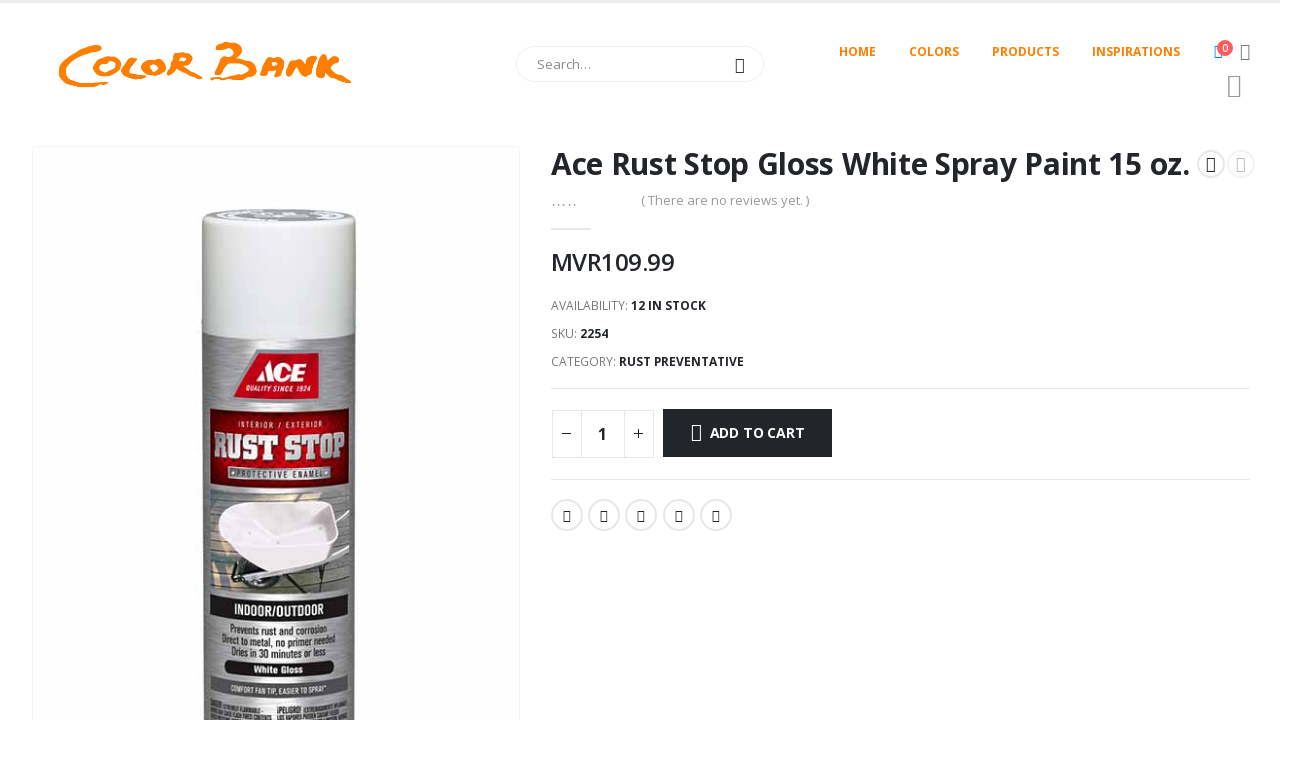

--- FILE ---
content_type: text/html; charset=UTF-8
request_url: http://colorbank.mv/product/ace-rust-stop-gloss-white-spray-paint-15-oz/
body_size: 22160
content:
<!DOCTYPE html> 
<html lang="en-US" prefix="og: http://ogp.me/ns# fb: http://ogp.me/ns/fb#"> 
<head>
<link rel="preload" href="http://colorbank.mv/wp-content/cache/fvm/min/0-css20f589dd33552ad01337c7c91b75a94dc64d89e8757ec6fb4f5e0c145cc1e.css" as="style" media="all" /> 
<link rel="preload" href="http://colorbank.mv/wp-content/cache/fvm/min/0-csse00b505252fcdaf6ae1fce835189a484ac1cf8ea38fd7851e7d39a312c904.css" as="style" media="all" /> 
<link rel="preload" href="http://colorbank.mv/wp-content/cache/fvm/min/0-cssf3a1dd016976a0df724c579b278a798ec0e056737e7807d7e847640354d7f.css" as="style" media="all" /> 
<link rel="preload" href="http://colorbank.mv/wp-content/cache/fvm/min/0-css28c9f39c73a8ba0285164928c82d79947beada810fd4eb43313bf6b04bea2.css" as="style" media="all" /> 
<link rel="preload" href="http://colorbank.mv/wp-content/cache/fvm/min/0-cssac93afe92f4695bc268dc0f13032e2a1d1193ac7e830455aa7e70e1f71651.css" as="style" media="all" /> 
<link rel="preload" href="http://colorbank.mv/wp-content/cache/fvm/min/0-cssb3b42360300eb7ac6895170b4fd0f1482fd7a9ef1decdaf7e2abb12e3c356.css" as="style" media="all" /> 
<link rel="preload" href="http://colorbank.mv/wp-content/cache/fvm/min/0-csscd28cd705f43d6a6d24230db622c16d959c2304c986fe6f5795cfe59da546.css" as="style" media="all" /> 
<link rel="preload" href="http://colorbank.mv/wp-content/cache/fvm/min/0-css4750b784cf59e3e74df6699b9d6cfee5ea1f48d5096da866419826001e9d1.css" as="style" media="all" /> 
<link rel="preload" href="http://colorbank.mv/wp-content/cache/fvm/min/0-cssb0dfdaf48d5a5818026d3c0a90f86f837c5d07114650f10ef0869fe77b8c6.css" as="style" media="all" /> 
<link rel="preload" href="http://colorbank.mv/wp-content/cache/fvm/min/0-css2316f5672f8927b8dd109b513acaebe5fd61475ff220c08274d4017ed0803.css" as="style" media="all" /> 
<link rel="preload" href="http://colorbank.mv/wp-content/cache/fvm/min/0-cssaacf3474d2cd5640f24ee2d027bb0f72ba233d84e6995f297fc7fce4e55da.css" as="style" media="all" /> 
<link rel="preload" href="http://colorbank.mv/wp-content/cache/fvm/min/0-css1159ef77323ff2965911a3bac7070918128fd301a44bcc067e2cd68281e00.css" as="style" media="all" /> 
<link rel="preload" href="http://colorbank.mv/wp-content/cache/fvm/min/0-css5f28261f87febd660f9e8aeb31e51665c9b6b8a181d4e35b2e99f60eda151.css" as="style" media="all" /> 
<link rel="preload" href="http://colorbank.mv/wp-content/cache/fvm/min/0-css2664afc6b717267ca6cc7d0e718ae1452bdb939a1dae32c4efb0e35a97d24.css" as="style" media="all" /> 
<link rel="preload" href="http://colorbank.mv/wp-content/cache/fvm/min/0-css0efae9a6191b984d4a425d91739b49bf55bd3142dd07006067a5a55dea4a9.css" as="style" media="all" /> 
<link rel="preload" href="http://colorbank.mv/wp-content/cache/fvm/min/0-cssa38f1ec66bca72fbfb0405788200ccc02e182beea88260b9404b8f51f7916.css" as="style" media="all" /> 
<link rel="preload" href="http://colorbank.mv/wp-content/cache/fvm/min/0-css8edd833f8f9ea58f80a24fdd41d502808986439cd7600c6cd7b2e9ea781ab.css" as="style" media="all" /> 
<link rel="preload" href="http://colorbank.mv/wp-content/cache/fvm/min/0-cssbeda3d576e989ecc945497acf298c6fa4190d125226839c124de5bdf0cbe8.css" as="style" media="all" /> 
<link rel="preload" href="http://colorbank.mv/wp-content/cache/fvm/min/0-css028dcb35640e9fc08b9a765e6d3aa3df339966ac021466974df3e27291754.css" as="style" media="all" /> 
<link rel="preload" href="http://colorbank.mv/wp-content/cache/fvm/min/0-css41b1859e261ed750c59b6704bad44cbbea02b286a25f89a91d164060e6436.css" as="style" media="all" /> 
<link rel="preload" href="http://colorbank.mv/wp-content/cache/fvm/min/0-css81458dafb879d884807310c4b500ce61c191f89f81bef96c0e5fc76c47930.css" as="style" media="all" /> 
<link rel="preload" href="http://colorbank.mv/wp-content/cache/fvm/min/0-css1f0253cf2b9160f6018d6bfb6f54474080c408dc66e6a87345ebd0d29bc4c.css" as="style" media="all" /> 
<link rel="preload" href="http://colorbank.mv/wp-content/cache/fvm/min/0-css076a21d6a1b27b4032fade3bff8285c4a512fe70816b46f4b72eb467189d9.css" as="style" media="all" /> 
<link rel="preload" href="http://colorbank.mv/wp-content/cache/fvm/min/0-cssc8db18c8ad3315c3c8437bc8fbd2ea8b30ba5af7a363d34e347420b9a38c6.css" as="style" media="all" />
<script data-cfasync="false">if(navigator.userAgent.match(/MSIE|Internet Explorer/i)||navigator.userAgent.match(/Trident\/7\..*?rv:11/i)){var href=document.location.href;if(!href.match(/[?&]iebrowser/)){if(href.indexOf("?")==-1){if(href.indexOf("#")==-1){document.location.href=href+"?iebrowser=1"}else{document.location.href=href.replace("#","?iebrowser=1#")}}else{if(href.indexOf("#")==-1){document.location.href=href+"&iebrowser=1"}else{document.location.href=href.replace("#","&iebrowser=1#")}}}}</script>
<script data-cfasync="false">class FVMLoader{constructor(e){this.triggerEvents=e,this.eventOptions={passive:!0},this.userEventListener=this.triggerListener.bind(this),this.delayedScripts={normal:[],async:[],defer:[]},this.allJQueries=[]}_addUserInteractionListener(e){this.triggerEvents.forEach(t=>window.addEventListener(t,e.userEventListener,e.eventOptions))}_removeUserInteractionListener(e){this.triggerEvents.forEach(t=>window.removeEventListener(t,e.userEventListener,e.eventOptions))}triggerListener(){this._removeUserInteractionListener(this),"loading"===document.readyState?document.addEventListener("DOMContentLoaded",this._loadEverythingNow.bind(this)):this._loadEverythingNow()}async _loadEverythingNow(){this._runAllDelayedCSS(),this._delayEventListeners(),this._delayJQueryReady(this),this._handleDocumentWrite(),this._registerAllDelayedScripts(),await this._loadScriptsFromList(this.delayedScripts.normal),await this._loadScriptsFromList(this.delayedScripts.defer),await this._loadScriptsFromList(this.delayedScripts.async),await this._triggerDOMContentLoaded(),await this._triggerWindowLoad(),window.dispatchEvent(new Event("wpr-allScriptsLoaded"))}_registerAllDelayedScripts(){document.querySelectorAll("script[type=fvmdelay]").forEach(e=>{e.hasAttribute("src")?e.hasAttribute("async")&&!1!==e.async?this.delayedScripts.async.push(e):e.hasAttribute("defer")&&!1!==e.defer||"module"===e.getAttribute("data-type")?this.delayedScripts.defer.push(e):this.delayedScripts.normal.push(e):this.delayedScripts.normal.push(e)})}_runAllDelayedCSS(){document.querySelectorAll("link[rel=fvmdelay]").forEach(e=>{e.setAttribute("rel","stylesheet")})}async _transformScript(e){return await this._requestAnimFrame(),new Promise(t=>{const n=document.createElement("script");let r;[...e.attributes].forEach(e=>{let t=e.nodeName;"type"!==t&&("data-type"===t&&(t="type",r=e.nodeValue),n.setAttribute(t,e.nodeValue))}),e.hasAttribute("src")?(n.addEventListener("load",t),n.addEventListener("error",t)):(n.text=e.text,t()),e.parentNode.replaceChild(n,e)})}async _loadScriptsFromList(e){const t=e.shift();return t?(await this._transformScript(t),this._loadScriptsFromList(e)):Promise.resolve()}_delayEventListeners(){let e={};function t(t,n){!function(t){function n(n){return e[t].eventsToRewrite.indexOf(n)>=0?"wpr-"+n:n}e[t]||(e[t]={originalFunctions:{add:t.addEventListener,remove:t.removeEventListener},eventsToRewrite:[]},t.addEventListener=function(){arguments[0]=n(arguments[0]),e[t].originalFunctions.add.apply(t,arguments)},t.removeEventListener=function(){arguments[0]=n(arguments[0]),e[t].originalFunctions.remove.apply(t,arguments)})}(t),e[t].eventsToRewrite.push(n)}function n(e,t){let n=e[t];Object.defineProperty(e,t,{get:()=>n||function(){},set(r){e["wpr"+t]=n=r}})}t(document,"DOMContentLoaded"),t(window,"DOMContentLoaded"),t(window,"load"),t(window,"pageshow"),t(document,"readystatechange"),n(document,"onreadystatechange"),n(window,"onload"),n(window,"onpageshow")}_delayJQueryReady(e){let t=window.jQuery;Object.defineProperty(window,"jQuery",{get:()=>t,set(n){if(n&&n.fn&&!e.allJQueries.includes(n)){n.fn.ready=n.fn.init.prototype.ready=function(t){e.domReadyFired?t.bind(document)(n):document.addEventListener("DOMContentLoaded2",()=>t.bind(document)(n))};const t=n.fn.on;n.fn.on=n.fn.init.prototype.on=function(){if(this[0]===window){function e(e){return e.split(" ").map(e=>"load"===e||0===e.indexOf("load.")?"wpr-jquery-load":e).join(" ")}"string"==typeof arguments[0]||arguments[0]instanceof String?arguments[0]=e(arguments[0]):"object"==typeof arguments[0]&&Object.keys(arguments[0]).forEach(t=>{delete Object.assign(arguments[0],{[e(t)]:arguments[0][t]})[t]})}return t.apply(this,arguments),this},e.allJQueries.push(n)}t=n}})}async _triggerDOMContentLoaded(){this.domReadyFired=!0,await this._requestAnimFrame(),document.dispatchEvent(new Event("DOMContentLoaded2")),await this._requestAnimFrame(),window.dispatchEvent(new Event("DOMContentLoaded2")),await this._requestAnimFrame(),document.dispatchEvent(new Event("wpr-readystatechange")),await this._requestAnimFrame(),document.wpronreadystatechange&&document.wpronreadystatechange()}async _triggerWindowLoad(){await this._requestAnimFrame(),window.dispatchEvent(new Event("wpr-load")),await this._requestAnimFrame(),window.wpronload&&window.wpronload(),await this._requestAnimFrame(),this.allJQueries.forEach(e=>e(window).trigger("wpr-jquery-load")),window.dispatchEvent(new Event("wpr-pageshow")),await this._requestAnimFrame(),window.wpronpageshow&&window.wpronpageshow()}_handleDocumentWrite(){const e=new Map;document.write=document.writeln=function(t){const n=document.currentScript,r=document.createRange(),i=n.parentElement;let a=e.get(n);void 0===a&&(a=n.nextSibling,e.set(n,a));const s=document.createDocumentFragment();r.setStart(s,0),s.appendChild(r.createContextualFragment(t)),i.insertBefore(s,a)}}async _requestAnimFrame(){return new Promise(e=>requestAnimationFrame(e))}static run(){const e=new FVMLoader(["keydown","mousemove","touchmove","touchstart","touchend","wheel"]);e._addUserInteractionListener(e)}}FVMLoader.run();</script>
<meta http-equiv="X-UA-Compatible" content="IE=edge" />
<meta http-equiv="Content-Type" content="text/html; charset=UTF-8" />
<meta name="viewport" content="width=device-width, initial-scale=1, minimum-scale=1" />
<meta name='robots' content='index, follow, max-image-preview:large, max-snippet:-1, max-video-preview:-1' /><title>Ace Rust Stop Gloss White Spray Paint 15 oz. - Colorbank</title>
<meta name="description" content="ACE Rust Stop Spray paint comes with a comfort fan tip that makes it easier to spray." />
<link rel="canonical" href="https://colorbank.mv/product/ace-rust-stop-gloss-white-spray-paint-15-oz/" />
<meta property="og:locale" content="en_US" />
<meta property="og:type" content="article" />
<meta property="og:title" content="Ace Rust Stop Gloss White Spray Paint 15 oz. - Colorbank" />
<meta property="og:description" content="ACE Rust Stop Spray paint comes with a comfort fan tip that makes it easier to spray." />
<meta property="og:url" content="https://colorbank.mv/product/ace-rust-stop-gloss-white-spray-paint-15-oz/" />
<meta property="og:site_name" content="Colorbank" />
<meta property="article:publisher" content="https://www.facebook.com/ColorBankMaldives/" />
<meta property="article:modified_time" content="2023-11-05T11:35:37+00:00" />
<meta property="og:image" content="https://colorbank.mv/wp-content/uploads/2020/05/2254-1.jpg" />
<meta property="og:image:width" content="500" />
<meta property="og:image:height" content="700" />
<meta property="og:image:type" content="image/jpeg" />
<meta name="twitter:card" content="summary_large_image" />
<script type="application/ld+json" class="yoast-schema-graph">{"@context":"https://schema.org","@graph":[{"@type":"WebPage","@id":"https://colorbank.mv/product/ace-rust-stop-gloss-white-spray-paint-15-oz/","url":"https://colorbank.mv/product/ace-rust-stop-gloss-white-spray-paint-15-oz/","name":"Ace Rust Stop Gloss White Spray Paint 15 oz. - Colorbank","isPartOf":{"@id":"https://colorbank.mv/#website"},"primaryImageOfPage":{"@id":"https://colorbank.mv/product/ace-rust-stop-gloss-white-spray-paint-15-oz/#primaryimage"},"image":{"@id":"https://colorbank.mv/product/ace-rust-stop-gloss-white-spray-paint-15-oz/#primaryimage"},"thumbnailUrl":"http://colorbank.mv/wp-content/uploads/2020/05/2254-1.jpg","datePublished":"2020-05-23T20:45:51+00:00","dateModified":"2023-11-05T11:35:37+00:00","description":"ACE Rust Stop Spray paint comes with a comfort fan tip that makes it easier to spray.","breadcrumb":{"@id":"https://colorbank.mv/product/ace-rust-stop-gloss-white-spray-paint-15-oz/#breadcrumb"},"inLanguage":"en-US","potentialAction":[{"@type":"ReadAction","target":["https://colorbank.mv/product/ace-rust-stop-gloss-white-spray-paint-15-oz/"]}]},{"@type":"ImageObject","inLanguage":"en-US","@id":"https://colorbank.mv/product/ace-rust-stop-gloss-white-spray-paint-15-oz/#primaryimage","url":"http://colorbank.mv/wp-content/uploads/2020/05/2254-1.jpg","contentUrl":"http://colorbank.mv/wp-content/uploads/2020/05/2254-1.jpg","width":500,"height":700},{"@type":"BreadcrumbList","@id":"https://colorbank.mv/product/ace-rust-stop-gloss-white-spray-paint-15-oz/#breadcrumb","itemListElement":[{"@type":"ListItem","position":1,"name":"Home","item":"https://colorbank.mv/"},{"@type":"ListItem","position":2,"name":"Shop","item":"https://colorbank.mv/shop/"},{"@type":"ListItem","position":3,"name":"Ace Rust Stop Gloss White Spray Paint 15 oz."}]},{"@type":"WebSite","@id":"https://colorbank.mv/#website","url":"https://colorbank.mv/","name":"Colorbank","description":"","publisher":{"@id":"https://colorbank.mv/#organization"},"potentialAction":[{"@type":"SearchAction","target":{"@type":"EntryPoint","urlTemplate":"https://colorbank.mv/?s={search_term_string}"},"query-input":"required name=search_term_string"}],"inLanguage":"en-US"},{"@type":"Organization","@id":"https://colorbank.mv/#organization","name":"Colorbank Maldives","url":"https://colorbank.mv/","logo":{"@type":"ImageObject","inLanguage":"en-US","@id":"https://colorbank.mv/#/schema/logo/image/","url":"https://colorbank.mv/wp-content/uploads/2020/05/colorbank-logo.png","contentUrl":"https://colorbank.mv/wp-content/uploads/2020/05/colorbank-logo.png","width":2766,"height":543,"caption":"Colorbank Maldives"},"image":{"@id":"https://colorbank.mv/#/schema/logo/image/"},"sameAs":["https://www.facebook.com/ColorBankMaldives/","https://www.instagram.com/colorbankmaldives/?hl=en"]}]}</script>
<link rel="alternate" type="application/rss+xml" title="Colorbank &raquo; Feed" href="http://colorbank.mv/feed/" />
<link rel="alternate" type="application/rss+xml" title="Colorbank &raquo; Comments Feed" href="http://colorbank.mv/comments/feed/" />
<link rel="alternate" type="application/rss+xml" title="Colorbank &raquo; Ace Rust Stop Gloss White Spray Paint 15 oz. Comments Feed" href="http://colorbank.mv/product/ace-rust-stop-gloss-white-spray-paint-15-oz/feed/" /> 
<link rel="profile" href="https://gmpg.org/xfn/11" /> 
<script type="198434f9967dfc4f23194447-text/javascript">window._wca = window._wca || [];</script>
<link rel="shortcut icon" href="//colorbank.mv/wp-content/uploads/2020/07/favcb-1.png" type="image/x-icon" /> 
<link rel='stylesheet' id='wp-block-library-css' href='http://colorbank.mv/wp-content/cache/fvm/min/0-css20f589dd33552ad01337c7c91b75a94dc64d89e8757ec6fb4f5e0c145cc1e.css' media='all' /> 
<style id='wp-block-library-inline-css' media="all">.has-text-align-justify{text-align:justify}</style> 
<style id='wp-block-library-theme-inline-css' media="all">.wp-block-audio figcaption{color:#555;font-size:13px;text-align:center}.is-dark-theme .wp-block-audio figcaption{color:hsla(0,0%,100%,.65)}.wp-block-audio{margin:0 0 1em}.wp-block-code{border:1px solid #ccc;border-radius:4px;font-family:Menlo,Consolas,monaco,monospace;padding:.8em 1em}.wp-block-embed figcaption{color:#555;font-size:13px;text-align:center}.is-dark-theme .wp-block-embed figcaption{color:hsla(0,0%,100%,.65)}.wp-block-embed{margin:0 0 1em}.blocks-gallery-caption{color:#555;font-size:13px;text-align:center}.is-dark-theme .blocks-gallery-caption{color:hsla(0,0%,100%,.65)}.wp-block-image figcaption{color:#555;font-size:13px;text-align:center}.is-dark-theme .wp-block-image figcaption{color:hsla(0,0%,100%,.65)}.wp-block-image{margin:0 0 1em}.wp-block-pullquote{border-bottom:4px solid;border-top:4px solid;color:currentColor;margin-bottom:1.75em}.wp-block-pullquote cite,.wp-block-pullquote footer,.wp-block-pullquote__citation{color:currentColor;font-size:.8125em;font-style:normal;text-transform:uppercase}.wp-block-quote{border-left:.25em solid;margin:0 0 1.75em;padding-left:1em}.wp-block-quote cite,.wp-block-quote footer{color:currentColor;font-size:.8125em;font-style:normal;position:relative}.wp-block-quote.has-text-align-right{border-left:none;border-right:.25em solid;padding-left:0;padding-right:1em}.wp-block-quote.has-text-align-center{border:none;padding-left:0}.wp-block-quote.is-large,.wp-block-quote.is-style-large,.wp-block-quote.is-style-plain{border:none}.wp-block-search .wp-block-search__label{font-weight:700}.wp-block-search__button{border:1px solid #ccc;padding:.375em .625em}:where(.wp-block-group.has-background){padding:1.25em 2.375em}.wp-block-separator.has-css-opacity{opacity:.4}.wp-block-separator{border:none;border-bottom:2px solid;margin-left:auto;margin-right:auto}.wp-block-separator.has-alpha-channel-opacity{opacity:1}.wp-block-separator:not(.is-style-wide):not(.is-style-dots){width:100px}.wp-block-separator.has-background:not(.is-style-dots){border-bottom:none;height:1px}.wp-block-separator.has-background:not(.is-style-wide):not(.is-style-dots){height:2px}.wp-block-table{margin:0 0 1em}.wp-block-table td,.wp-block-table th{word-break:normal}.wp-block-table figcaption{color:#555;font-size:13px;text-align:center}.is-dark-theme .wp-block-table figcaption{color:hsla(0,0%,100%,.65)}.wp-block-video figcaption{color:#555;font-size:13px;text-align:center}.is-dark-theme .wp-block-video figcaption{color:hsla(0,0%,100%,.65)}.wp-block-video{margin:0 0 1em}.wp-block-template-part.has-background{margin-bottom:0;margin-top:0;padding:1.25em 2.375em}</style> 
<link rel='stylesheet' id='mediaelement-css' href='http://colorbank.mv/wp-content/cache/fvm/min/0-csse00b505252fcdaf6ae1fce835189a484ac1cf8ea38fd7851e7d39a312c904.css' media='all' /> 
<link rel='stylesheet' id='wp-mediaelement-css' href='http://colorbank.mv/wp-content/cache/fvm/min/0-cssf3a1dd016976a0df724c579b278a798ec0e056737e7807d7e847640354d7f.css' media='all' /> 
<link rel='stylesheet' id='classic-theme-styles-css' href='http://colorbank.mv/wp-content/cache/fvm/min/0-css28c9f39c73a8ba0285164928c82d79947beada810fd4eb43313bf6b04bea2.css' media='all' /> 
<style id='global-styles-inline-css' media="all">body{--wp--preset--color--black:#000000;--wp--preset--color--cyan-bluish-gray:#abb8c3;--wp--preset--color--white:#ffffff;--wp--preset--color--pale-pink:#f78da7;--wp--preset--color--vivid-red:#cf2e2e;--wp--preset--color--luminous-vivid-orange:#ff6900;--wp--preset--color--luminous-vivid-amber:#fcb900;--wp--preset--color--light-green-cyan:#7bdcb5;--wp--preset--color--vivid-green-cyan:#00d084;--wp--preset--color--pale-cyan-blue:#8ed1fc;--wp--preset--color--vivid-cyan-blue:#0693e3;--wp--preset--color--vivid-purple:#9b51e0;--wp--preset--color--primary:#ff7e00;--wp--preset--color--secondary:#e36159;--wp--preset--color--tertiary:#2baab1;--wp--preset--color--quaternary:#383f48;--wp--preset--color--dark:#212529;--wp--preset--color--light:#ffffff;--wp--preset--gradient--vivid-cyan-blue-to-vivid-purple:linear-gradient(135deg,rgba(6,147,227,1) 0%,rgb(155,81,224) 100%);--wp--preset--gradient--light-green-cyan-to-vivid-green-cyan:linear-gradient(135deg,rgb(122,220,180) 0%,rgb(0,208,130) 100%);--wp--preset--gradient--luminous-vivid-amber-to-luminous-vivid-orange:linear-gradient(135deg,rgba(252,185,0,1) 0%,rgba(255,105,0,1) 100%);--wp--preset--gradient--luminous-vivid-orange-to-vivid-red:linear-gradient(135deg,rgba(255,105,0,1) 0%,rgb(207,46,46) 100%);--wp--preset--gradient--very-light-gray-to-cyan-bluish-gray:linear-gradient(135deg,rgb(238,238,238) 0%,rgb(169,184,195) 100%);--wp--preset--gradient--cool-to-warm-spectrum:linear-gradient(135deg,rgb(74,234,220) 0%,rgb(151,120,209) 20%,rgb(207,42,186) 40%,rgb(238,44,130) 60%,rgb(251,105,98) 80%,rgb(254,248,76) 100%);--wp--preset--gradient--blush-light-purple:linear-gradient(135deg,rgb(255,206,236) 0%,rgb(152,150,240) 100%);--wp--preset--gradient--blush-bordeaux:linear-gradient(135deg,rgb(254,205,165) 0%,rgb(254,45,45) 50%,rgb(107,0,62) 100%);--wp--preset--gradient--luminous-dusk:linear-gradient(135deg,rgb(255,203,112) 0%,rgb(199,81,192) 50%,rgb(65,88,208) 100%);--wp--preset--gradient--pale-ocean:linear-gradient(135deg,rgb(255,245,203) 0%,rgb(182,227,212) 50%,rgb(51,167,181) 100%);--wp--preset--gradient--electric-grass:linear-gradient(135deg,rgb(202,248,128) 0%,rgb(113,206,126) 100%);--wp--preset--gradient--midnight:linear-gradient(135deg,rgb(2,3,129) 0%,rgb(40,116,252) 100%);--wp--preset--duotone--dark-grayscale:url('#wp-duotone-dark-grayscale');--wp--preset--duotone--grayscale:url('#wp-duotone-grayscale');--wp--preset--duotone--purple-yellow:url('#wp-duotone-purple-yellow');--wp--preset--duotone--blue-red:url('#wp-duotone-blue-red');--wp--preset--duotone--midnight:url('#wp-duotone-midnight');--wp--preset--duotone--magenta-yellow:url('#wp-duotone-magenta-yellow');--wp--preset--duotone--purple-green:url('#wp-duotone-purple-green');--wp--preset--duotone--blue-orange:url('#wp-duotone-blue-orange');--wp--preset--font-size--small:13px;--wp--preset--font-size--medium:20px;--wp--preset--font-size--large:36px;--wp--preset--font-size--x-large:42px;--wp--preset--spacing--20:0.44rem;--wp--preset--spacing--30:0.67rem;--wp--preset--spacing--40:1rem;--wp--preset--spacing--50:1.5rem;--wp--preset--spacing--60:2.25rem;--wp--preset--spacing--70:3.38rem;--wp--preset--spacing--80:5.06rem;--wp--preset--shadow--natural:6px 6px 9px rgba(0, 0, 0, 0.2);--wp--preset--shadow--deep:12px 12px 50px rgba(0, 0, 0, 0.4);--wp--preset--shadow--sharp:6px 6px 0px rgba(0, 0, 0, 0.2);--wp--preset--shadow--outlined:6px 6px 0px -3px rgba(255, 255, 255, 1), 6px 6px rgba(0, 0, 0, 1);--wp--preset--shadow--crisp:6px 6px 0px rgba(0, 0, 0, 1)}:where(.is-layout-flex){gap:.5em}body .is-layout-flow>.alignleft{float:left;margin-inline-start:0;margin-inline-end:2em}body .is-layout-flow>.alignright{float:right;margin-inline-start:2em;margin-inline-end:0}body .is-layout-flow>.aligncenter{margin-left:auto!important;margin-right:auto!important}body .is-layout-constrained>.alignleft{float:left;margin-inline-start:0;margin-inline-end:2em}body .is-layout-constrained>.alignright{float:right;margin-inline-start:2em;margin-inline-end:0}body .is-layout-constrained>.aligncenter{margin-left:auto!important;margin-right:auto!important}body .is-layout-constrained>:where(:not(.alignleft):not(.alignright):not(.alignfull)){max-width:var(--wp--style--global--content-size);margin-left:auto!important;margin-right:auto!important}body .is-layout-constrained>.alignwide{max-width:var(--wp--style--global--wide-size)}body .is-layout-flex{display:flex}body .is-layout-flex{flex-wrap:wrap;align-items:center}body .is-layout-flex>*{margin:0}:where(.wp-block-columns.is-layout-flex){gap:2em}.has-black-color{color:var(--wp--preset--color--black)!important}.has-cyan-bluish-gray-color{color:var(--wp--preset--color--cyan-bluish-gray)!important}.has-white-color{color:var(--wp--preset--color--white)!important}.has-pale-pink-color{color:var(--wp--preset--color--pale-pink)!important}.has-vivid-red-color{color:var(--wp--preset--color--vivid-red)!important}.has-luminous-vivid-orange-color{color:var(--wp--preset--color--luminous-vivid-orange)!important}.has-luminous-vivid-amber-color{color:var(--wp--preset--color--luminous-vivid-amber)!important}.has-light-green-cyan-color{color:var(--wp--preset--color--light-green-cyan)!important}.has-vivid-green-cyan-color{color:var(--wp--preset--color--vivid-green-cyan)!important}.has-pale-cyan-blue-color{color:var(--wp--preset--color--pale-cyan-blue)!important}.has-vivid-cyan-blue-color{color:var(--wp--preset--color--vivid-cyan-blue)!important}.has-vivid-purple-color{color:var(--wp--preset--color--vivid-purple)!important}.has-black-background-color{background-color:var(--wp--preset--color--black)!important}.has-cyan-bluish-gray-background-color{background-color:var(--wp--preset--color--cyan-bluish-gray)!important}.has-white-background-color{background-color:var(--wp--preset--color--white)!important}.has-pale-pink-background-color{background-color:var(--wp--preset--color--pale-pink)!important}.has-vivid-red-background-color{background-color:var(--wp--preset--color--vivid-red)!important}.has-luminous-vivid-orange-background-color{background-color:var(--wp--preset--color--luminous-vivid-orange)!important}.has-luminous-vivid-amber-background-color{background-color:var(--wp--preset--color--luminous-vivid-amber)!important}.has-light-green-cyan-background-color{background-color:var(--wp--preset--color--light-green-cyan)!important}.has-vivid-green-cyan-background-color{background-color:var(--wp--preset--color--vivid-green-cyan)!important}.has-pale-cyan-blue-background-color{background-color:var(--wp--preset--color--pale-cyan-blue)!important}.has-vivid-cyan-blue-background-color{background-color:var(--wp--preset--color--vivid-cyan-blue)!important}.has-vivid-purple-background-color{background-color:var(--wp--preset--color--vivid-purple)!important}.has-black-border-color{border-color:var(--wp--preset--color--black)!important}.has-cyan-bluish-gray-border-color{border-color:var(--wp--preset--color--cyan-bluish-gray)!important}.has-white-border-color{border-color:var(--wp--preset--color--white)!important}.has-pale-pink-border-color{border-color:var(--wp--preset--color--pale-pink)!important}.has-vivid-red-border-color{border-color:var(--wp--preset--color--vivid-red)!important}.has-luminous-vivid-orange-border-color{border-color:var(--wp--preset--color--luminous-vivid-orange)!important}.has-luminous-vivid-amber-border-color{border-color:var(--wp--preset--color--luminous-vivid-amber)!important}.has-light-green-cyan-border-color{border-color:var(--wp--preset--color--light-green-cyan)!important}.has-vivid-green-cyan-border-color{border-color:var(--wp--preset--color--vivid-green-cyan)!important}.has-pale-cyan-blue-border-color{border-color:var(--wp--preset--color--pale-cyan-blue)!important}.has-vivid-cyan-blue-border-color{border-color:var(--wp--preset--color--vivid-cyan-blue)!important}.has-vivid-purple-border-color{border-color:var(--wp--preset--color--vivid-purple)!important}.has-vivid-cyan-blue-to-vivid-purple-gradient-background{background:var(--wp--preset--gradient--vivid-cyan-blue-to-vivid-purple)!important}.has-light-green-cyan-to-vivid-green-cyan-gradient-background{background:var(--wp--preset--gradient--light-green-cyan-to-vivid-green-cyan)!important}.has-luminous-vivid-amber-to-luminous-vivid-orange-gradient-background{background:var(--wp--preset--gradient--luminous-vivid-amber-to-luminous-vivid-orange)!important}.has-luminous-vivid-orange-to-vivid-red-gradient-background{background:var(--wp--preset--gradient--luminous-vivid-orange-to-vivid-red)!important}.has-very-light-gray-to-cyan-bluish-gray-gradient-background{background:var(--wp--preset--gradient--very-light-gray-to-cyan-bluish-gray)!important}.has-cool-to-warm-spectrum-gradient-background{background:var(--wp--preset--gradient--cool-to-warm-spectrum)!important}.has-blush-light-purple-gradient-background{background:var(--wp--preset--gradient--blush-light-purple)!important}.has-blush-bordeaux-gradient-background{background:var(--wp--preset--gradient--blush-bordeaux)!important}.has-luminous-dusk-gradient-background{background:var(--wp--preset--gradient--luminous-dusk)!important}.has-pale-ocean-gradient-background{background:var(--wp--preset--gradient--pale-ocean)!important}.has-electric-grass-gradient-background{background:var(--wp--preset--gradient--electric-grass)!important}.has-midnight-gradient-background{background:var(--wp--preset--gradient--midnight)!important}.has-small-font-size{font-size:var(--wp--preset--font-size--small)!important}.has-medium-font-size{font-size:var(--wp--preset--font-size--medium)!important}.has-large-font-size{font-size:var(--wp--preset--font-size--large)!important}.has-x-large-font-size{font-size:var(--wp--preset--font-size--x-large)!important}.wp-block-navigation a:where(:not(.wp-element-button)){color:inherit}:where(.wp-block-columns.is-layout-flex){gap:2em}.wp-block-pullquote{font-size:1.5em;line-height:1.6}</style> 
<link rel='stylesheet' id='dashicons-css' href='http://colorbank.mv/wp-content/cache/fvm/min/0-cssac93afe92f4695bc268dc0f13032e2a1d1193ac7e830455aa7e70e1f71651.css' media='all' /> 
<link rel='stylesheet' id='admin-bar-css' href='http://colorbank.mv/wp-content/cache/fvm/min/0-cssb3b42360300eb7ac6895170b4fd0f1482fd7a9ef1decdaf7e2abb12e3c356.css' media='all' /> 
<style id='admin-bar-inline-css' media="all">#p404RedirectChart .canvasjs-chart-credit{display:none!important}#p404RedirectChart canvas{border-radius:6px}.p404-redirect-adminbar-weekly-title{font-weight:700;font-size:14px;color:#fff;margin-bottom:6px}#wpadminbar #wp-admin-bar-p404_free_top_button .ab-icon:before{content:"\f103";color:#dc3545;top:3px}#wp-admin-bar-p404_free_top_button .ab-item{min-width:80px!important;padding:0px!important}.p404-redirect-adminbar-dropdown-wrap{min-width:0;padding:0;position:static!important}#wpadminbar #wp-admin-bar-p404_free_top_button_dropdown{position:static!important}#wpadminbar #wp-admin-bar-p404_free_top_button_dropdown .ab-item{padding:0!important;margin:0!important}.p404-redirect-dropdown-container{min-width:340px;padding:18px 18px 12px 18px;background:#23282d!important;color:#fff;border-radius:12px;box-shadow:0 8px 32px rgba(0,0,0,.25);margin-top:10px;position:relative!important;z-index:999999!important;display:block!important;border:1px solid #444}#wpadminbar #wp-admin-bar-p404_free_top_button .p404-redirect-dropdown-container{display:none!important}#wpadminbar #wp-admin-bar-p404_free_top_button:hover .p404-redirect-dropdown-container{display:block!important}#wpadminbar #wp-admin-bar-p404_free_top_button:hover #wp-admin-bar-p404_free_top_button_dropdown .p404-redirect-dropdown-container{display:block!important}.p404-redirect-card{background:#2c3338;border-radius:8px;padding:18px 18px 12px 18px;box-shadow:0 2px 8px rgba(0,0,0,.07);display:flex;flex-direction:column;align-items:flex-start;border:1px solid #444}.p404-redirect-btn{display:inline-block;background:#dc3545;color:#fff!important;font-weight:700;padding:5px 22px;border-radius:8px;text-decoration:none;font-size:17px;transition:background 0.2s,box-shadow 0.2s;margin-top:8px;box-shadow:0 2px 8px rgba(220,53,69,.15);text-align:center;line-height:1.6}.p404-redirect-btn:hover{background:#c82333;color:#fff!important;box-shadow:0 4px 16px rgba(220,53,69,.25)}#wpadminbar .ab-top-menu>li:hover>.ab-item,#wpadminbar .ab-top-menu>li.hover>.ab-item{z-index:auto}#wpadminbar #wp-admin-bar-p404_free_top_button:hover>.ab-item{z-index:999998!important}</style> 
<link rel='stylesheet' id='contact-form-7-css' href='http://colorbank.mv/wp-content/cache/fvm/min/0-csscd28cd705f43d6a6d24230db622c16d959c2304c986fe6f5795cfe59da546.css' media='all' /> 
<style id='woocommerce-inline-inline-css' media="all">.woocommerce form .form-row .required{visibility:visible}</style> 
<link rel='stylesheet' id='porto-css-vars-css' href='http://colorbank.mv/wp-content/cache/fvm/min/0-css4750b784cf59e3e74df6699b9d6cfee5ea1f48d5096da866419826001e9d1.css' media='all' /> 
<link rel='stylesheet' id='js_composer_front-css' href='http://colorbank.mv/wp-content/cache/fvm/min/0-cssb0dfdaf48d5a5818026d3c0a90f86f837c5d07114650f10ef0869fe77b8c6.css' media='all' /> 
<link rel='stylesheet' id='bootstrap-css' href='http://colorbank.mv/wp-content/cache/fvm/min/0-css2316f5672f8927b8dd109b513acaebe5fd61475ff220c08274d4017ed0803.css' media='all' /> 
<link rel='stylesheet' id='porto-plugins-css' href='http://colorbank.mv/wp-content/cache/fvm/min/0-cssaacf3474d2cd5640f24ee2d027bb0f72ba233d84e6995f297fc7fce4e55da.css' media='all' /> 
<link rel='stylesheet' id='porto-theme-css' href='http://colorbank.mv/wp-content/cache/fvm/min/0-css1159ef77323ff2965911a3bac7070918128fd301a44bcc067e2cd68281e00.css' media='all' /> 
<link rel='stylesheet' id='porto-shortcodes-css' href='http://colorbank.mv/wp-content/cache/fvm/min/0-css5f28261f87febd660f9e8aeb31e51665c9b6b8a181d4e35b2e99f60eda151.css' media='all' /> 
<link rel='stylesheet' id='porto-theme-shop-css' href='http://colorbank.mv/wp-content/cache/fvm/min/0-css2664afc6b717267ca6cc7d0e718ae1452bdb939a1dae32c4efb0e35a97d24.css' media='all' /> 
<link rel='stylesheet' id='porto-theme-vc-css' href='http://colorbank.mv/wp-content/cache/fvm/min/0-css0efae9a6191b984d4a425d91739b49bf55bd3142dd07006067a5a55dea4a9.css' media='all' /> 
<link rel='stylesheet' id='porto-theme-wpb-css' href='http://colorbank.mv/wp-content/cache/fvm/min/0-cssa38f1ec66bca72fbfb0405788200ccc02e182beea88260b9404b8f51f7916.css' media='all' /> 
<link rel='stylesheet' id='porto-theme-radius-css' href='http://colorbank.mv/wp-content/cache/fvm/min/0-css8edd833f8f9ea58f80a24fdd41d502808986439cd7600c6cd7b2e9ea781ab.css' media='all' /> 
<link rel='stylesheet' id='porto-dynamic-style-css' href='http://colorbank.mv/wp-content/cache/fvm/min/0-cssbeda3d576e989ecc945497acf298c6fa4190d125226839c124de5bdf0cbe8.css' media='all' /> 
<link rel='stylesheet' id='porto-type-builder-css' href='http://colorbank.mv/wp-content/cache/fvm/min/0-css028dcb35640e9fc08b9a765e6d3aa3df339966ac021466974df3e27291754.css' media='all' /> 
<link rel='stylesheet' id='porto-account-login-style-css' href='http://colorbank.mv/wp-content/cache/fvm/min/0-css41b1859e261ed750c59b6704bad44cbbea02b286a25f89a91d164060e6436.css' media='all' /> 
<link rel='stylesheet' id='porto-style-css' href='http://colorbank.mv/wp-content/cache/fvm/min/0-css81458dafb879d884807310c4b500ce61c191f89f81bef96c0e5fc76c47930.css' media='all' /> 
<style id='porto-style-inline-css' media="all">.side-header-narrow-bar-logo{max-width:350px}#header,.sticky-header .header-main.sticky{border-top:3px solid #ededed}.page-top .page-title-wrap{line-height:0}.page-top .page-title:not(.b-none):after{content:'';position:absolute;width:100%;left:0;border-bottom:5px solid var(--porto-primary-color);bottom:-32px}body.single-product .page-top .breadcrumbs-wrap{padding-right:55px}@media (min-width:1500px){.left-sidebar.col-lg-3,.right-sidebar.col-lg-3{width:20%}.main-content.col-lg-9{width:80%}.main-content.col-lg-6{width:60%}}.product-images .img-thumbnail .inner,.product-images .img-thumbnail .inner img{-webkit-transform:none;transform:none}.sticky-product{position:fixed;top:0;left:0;width:100%;z-index:100;background-color:#fff;box-shadow:0 3px 5px rgba(0,0,0,.08);padding:15px 0}.sticky-product.pos-bottom{top:auto;bottom:0;box-shadow:0 -3px 5px rgba(0,0,0,.08)}.sticky-product .container{display:-ms-flexbox;display:flex;-ms-flex-align:center;align-items:center;-ms-flex-wrap:wrap;flex-wrap:wrap}.sticky-product .sticky-image{max-width:60px;margin-right:15px}.sticky-product .add-to-cart{-ms-flex:1;flex:1;text-align:right;margin-top:5px}.sticky-product .product-name{font-size:16px;font-weight:600;line-height:inherit;margin-bottom:0}.sticky-product .sticky-detail{line-height:1.5;display:-ms-flexbox;display:flex}.sticky-product .star-rating{margin:5px 15px;font-size:1em}.sticky-product .availability{padding-top:2px}.sticky-product .sticky-detail .price{font-family:Open Sans,Open Sans,sans-serif;font-weight:400;margin-bottom:0;font-size:1.3em;line-height:1.5}@media (max-width:992px){.sticky-product .container{padding-left:var(--porto-grid-gutter-width);padding-right:var(--porto-grid-gutter-width)}}@media (max-width:767px){.sticky-product{display:none}}#login-form-popup{max-width:480px}.image-box2{position:relative;margin:auto;overflow:hidden;width:auto;height:auto}.image-box2 img{max-width:100%;transition:all 0.3s;display:block;width:auto;height:auto;transform:scale(1)}.image-box2:hover img{transform:scale(1.05)}</style> 
<link rel='stylesheet' id='jetpack_css-css' href='http://colorbank.mv/wp-content/cache/fvm/min/0-css1f0253cf2b9160f6018d6bfb6f54474080c408dc66e6a87345ebd0d29bc4c.css' media='all' /> 
<script src='http://colorbank.mv/wp-includes/js/jquery/jquery.min.js?ver=3.6.4' id='jquery-core-js' type="198434f9967dfc4f23194447-text/javascript"></script>
<script src='http://colorbank.mv/wp-includes/js/jquery/jquery-migrate.min.js?ver=3.4.0' id='jquery-migrate-js' type="198434f9967dfc4f23194447-text/javascript"></script>
<script src='http://colorbank.mv/wp-content/plugins/woocommerce/assets/js/jquery-blockui/jquery.blockUI.min.js?ver=2.7.0-wc.8.2.4' id='jquery-blockui-js' type="198434f9967dfc4f23194447-text/javascript"></script>
<script id='wc-add-to-cart-js-extra' type="198434f9967dfc4f23194447-text/javascript">
var wc_add_to_cart_params = {"ajax_url":"\/wp-admin\/admin-ajax.php","wc_ajax_url":"\/?wc-ajax=%%endpoint%%","i18n_view_cart":"View cart","cart_url":"http:\/\/colorbank.mv\/cart\/","is_cart":"","cart_redirect_after_add":"no"};
</script>
<script src='http://colorbank.mv/wp-content/plugins/woocommerce/assets/js/frontend/add-to-cart.min.js?ver=8.2.4' id='wc-add-to-cart-js' type="198434f9967dfc4f23194447-text/javascript"></script>
<script src='http://colorbank.mv/wp-content/plugins/js_composer/assets/js/vendors/woocommerce-add-to-cart.js?ver=6.10.0' id='vc_woocommerce-add-to-cart-js-js' type="198434f9967dfc4f23194447-text/javascript"></script>
<script defer src='https://stats.wp.com/s-202605.js' id='woocommerce-analytics-js' type="198434f9967dfc4f23194447-text/javascript"></script>
<script src='//platform-api.sharethis.com/js/sharethis.js#source=googleanalytics-wordpress#product=ga' id='googleanalytics-platform-sharethis-js' type="198434f9967dfc4f23194447-text/javascript"></script>
<script type="198434f9967dfc4f23194447-text/javascript">
var ajaxurl = 'http://colorbank.mv/wp-admin/admin-ajax.php';
</script>
<noscript><style>.vce-row-container .vcv-lozad {display: none}</style></noscript>
<style media="all">img#wpstats{display:none}</style> 
<script type="198434f9967dfc4f23194447-text/javascript">
WebFontConfig = {
google: { families: [ 'Open+Sans:400,500,600,700,800','Shadows+Into+Light:400,700','Playfair+Display:400,700' ] }
};
(function(d) {
var wf = d.createElement('script'), s = d.scripts[0];
wf.src = 'http://colorbank.mv/wp-content/themes/porto2/js/libs/webfont.js';
wf.async = true;
s.parentNode.insertBefore(wf, s);
})(document);</script>
<noscript><style>.woocommerce-product-gallery{ opacity: 1 !important; }</style></noscript>
<link rel="icon" href="http://colorbank.mv/wp-content/uploads/2020/07/cropped-favcb-1-192x192.png" sizes="192x192" /> 
<script type="198434f9967dfc4f23194447-text/javascript">function setREVStartSize(e){
//window.requestAnimationFrame(function() {
window.RSIW = window.RSIW===undefined ? window.innerWidth : window.RSIW;
window.RSIH = window.RSIH===undefined ? window.innerHeight : window.RSIH;
try {
var pw = document.getElementById(e.c).parentNode.offsetWidth,
newh;
pw = pw===0 || isNaN(pw) || (e.l=="fullwidth" || e.layout=="fullwidth") ? window.RSIW : pw;
e.tabw = e.tabw===undefined ? 0 : parseInt(e.tabw);
e.thumbw = e.thumbw===undefined ? 0 : parseInt(e.thumbw);
e.tabh = e.tabh===undefined ? 0 : parseInt(e.tabh);
e.thumbh = e.thumbh===undefined ? 0 : parseInt(e.thumbh);
e.tabhide = e.tabhide===undefined ? 0 : parseInt(e.tabhide);
e.thumbhide = e.thumbhide===undefined ? 0 : parseInt(e.thumbhide);
e.mh = e.mh===undefined || e.mh=="" || e.mh==="auto" ? 0 : parseInt(e.mh,0);
if(e.layout==="fullscreen" || e.l==="fullscreen")
newh = Math.max(e.mh,window.RSIH);
else{
e.gw = Array.isArray(e.gw) ? e.gw : [e.gw];
for (var i in e.rl) if (e.gw[i]===undefined || e.gw[i]===0) e.gw[i] = e.gw[i-1];
e.gh = e.el===undefined || e.el==="" || (Array.isArray(e.el) && e.el.length==0)? e.gh : e.el;
e.gh = Array.isArray(e.gh) ? e.gh : [e.gh];
for (var i in e.rl) if (e.gh[i]===undefined || e.gh[i]===0) e.gh[i] = e.gh[i-1];
var nl = new Array(e.rl.length),
ix = 0,
sl;
e.tabw = e.tabhide>=pw ? 0 : e.tabw;
e.thumbw = e.thumbhide>=pw ? 0 : e.thumbw;
e.tabh = e.tabhide>=pw ? 0 : e.tabh;
e.thumbh = e.thumbhide>=pw ? 0 : e.thumbh;
for (var i in e.rl) nl[i] = e.rl[i]<window.RSIW ? 0 : e.rl[i];
sl = nl[0];
for (var i in nl) if (sl>nl[i] && nl[i]>0) { sl = nl[i]; ix=i;}
var m = pw>(e.gw[ix]+e.tabw+e.thumbw) ? 1 : (pw-(e.tabw+e.thumbw)) / (e.gw[ix]);
newh =  (e.gh[ix] * m) + (e.tabh + e.thumbh);
}
var el = document.getElementById(e.c);
if (el!==null && el) el.style.height = newh+"px";
el = document.getElementById(e.c+"_wrapper");
if (el!==null && el) {
el.style.height = newh+"px";
el.style.display = "block";
}
} catch(e){
console.log("Failure at Presize of Slider:" + e)
}
//});
};</script>
<noscript><style> .wpb_animate_when_almost_visible { opacity: 1; }</style></noscript>
</head>
<body class="product-template-default single single-product postid-4449 wp-embed-responsive theme-porto2 vcwb woocommerce woocommerce-page woocommerce-no-js porto-rounded porto-breadcrumbs-bb login-popup wide blog-1 wpb-js-composer js-comp-ver-6.10.0 vc_responsive"> <svg xmlns="http://www.w3.org/2000/svg" viewBox="0 0 0 0" width="0" height="0" focusable="false" role="none" style="visibility: hidden; position: absolute; left: -9999px; overflow: hidden;" ><defs><filter id="wp-duotone-dark-grayscale"><feColorMatrix color-interpolation-filters="sRGB" type="matrix" values=" .299 .587 .114 0 0 .299 .587 .114 0 0 .299 .587 .114 0 0 .299 .587 .114 0 0 " /><feComponentTransfer color-interpolation-filters="sRGB" ><feFuncR type="table" tableValues="0 0.49803921568627" /><feFuncG type="table" tableValues="0 0.49803921568627" /><feFuncB type="table" tableValues="0 0.49803921568627" /><feFuncA type="table" tableValues="1 1" /></feComponentTransfer><feComposite in2="SourceGraphic" operator="in" /></filter></defs></svg><svg xmlns="http://www.w3.org/2000/svg" viewBox="0 0 0 0" width="0" height="0" focusable="false" role="none" style="visibility: hidden; position: absolute; left: -9999px; overflow: hidden;" ><defs><filter id="wp-duotone-grayscale"><feColorMatrix color-interpolation-filters="sRGB" type="matrix" values=" .299 .587 .114 0 0 .299 .587 .114 0 0 .299 .587 .114 0 0 .299 .587 .114 0 0 " /><feComponentTransfer color-interpolation-filters="sRGB" ><feFuncR type="table" tableValues="0 1" /><feFuncG type="table" tableValues="0 1" /><feFuncB type="table" tableValues="0 1" /><feFuncA type="table" tableValues="1 1" /></feComponentTransfer><feComposite in2="SourceGraphic" operator="in" /></filter></defs></svg><svg xmlns="http://www.w3.org/2000/svg" viewBox="0 0 0 0" width="0" height="0" focusable="false" role="none" style="visibility: hidden; position: absolute; left: -9999px; overflow: hidden;" ><defs><filter id="wp-duotone-purple-yellow"><feColorMatrix color-interpolation-filters="sRGB" type="matrix" values=" .299 .587 .114 0 0 .299 .587 .114 0 0 .299 .587 .114 0 0 .299 .587 .114 0 0 " /><feComponentTransfer color-interpolation-filters="sRGB" ><feFuncR type="table" tableValues="0.54901960784314 0.98823529411765" /><feFuncG type="table" tableValues="0 1" /><feFuncB type="table" tableValues="0.71764705882353 0.25490196078431" /><feFuncA type="table" tableValues="1 1" /></feComponentTransfer><feComposite in2="SourceGraphic" operator="in" /></filter></defs></svg><svg xmlns="http://www.w3.org/2000/svg" viewBox="0 0 0 0" width="0" height="0" focusable="false" role="none" style="visibility: hidden; position: absolute; left: -9999px; overflow: hidden;" ><defs><filter id="wp-duotone-blue-red"><feColorMatrix color-interpolation-filters="sRGB" type="matrix" values=" .299 .587 .114 0 0 .299 .587 .114 0 0 .299 .587 .114 0 0 .299 .587 .114 0 0 " /><feComponentTransfer color-interpolation-filters="sRGB" ><feFuncR type="table" tableValues="0 1" /><feFuncG type="table" tableValues="0 0.27843137254902" /><feFuncB type="table" tableValues="0.5921568627451 0.27843137254902" /><feFuncA type="table" tableValues="1 1" /></feComponentTransfer><feComposite in2="SourceGraphic" operator="in" /></filter></defs></svg><svg xmlns="http://www.w3.org/2000/svg" viewBox="0 0 0 0" width="0" height="0" focusable="false" role="none" style="visibility: hidden; position: absolute; left: -9999px; overflow: hidden;" ><defs><filter id="wp-duotone-midnight"><feColorMatrix color-interpolation-filters="sRGB" type="matrix" values=" .299 .587 .114 0 0 .299 .587 .114 0 0 .299 .587 .114 0 0 .299 .587 .114 0 0 " /><feComponentTransfer color-interpolation-filters="sRGB" ><feFuncR type="table" tableValues="0 0" /><feFuncG type="table" tableValues="0 0.64705882352941" /><feFuncB type="table" tableValues="0 1" /><feFuncA type="table" tableValues="1 1" /></feComponentTransfer><feComposite in2="SourceGraphic" operator="in" /></filter></defs></svg><svg xmlns="http://www.w3.org/2000/svg" viewBox="0 0 0 0" width="0" height="0" focusable="false" role="none" style="visibility: hidden; position: absolute; left: -9999px; overflow: hidden;" ><defs><filter id="wp-duotone-magenta-yellow"><feColorMatrix color-interpolation-filters="sRGB" type="matrix" values=" .299 .587 .114 0 0 .299 .587 .114 0 0 .299 .587 .114 0 0 .299 .587 .114 0 0 " /><feComponentTransfer color-interpolation-filters="sRGB" ><feFuncR type="table" tableValues="0.78039215686275 1" /><feFuncG type="table" tableValues="0 0.94901960784314" /><feFuncB type="table" tableValues="0.35294117647059 0.47058823529412" /><feFuncA type="table" tableValues="1 1" /></feComponentTransfer><feComposite in2="SourceGraphic" operator="in" /></filter></defs></svg><svg xmlns="http://www.w3.org/2000/svg" viewBox="0 0 0 0" width="0" height="0" focusable="false" role="none" style="visibility: hidden; position: absolute; left: -9999px; overflow: hidden;" ><defs><filter id="wp-duotone-purple-green"><feColorMatrix color-interpolation-filters="sRGB" type="matrix" values=" .299 .587 .114 0 0 .299 .587 .114 0 0 .299 .587 .114 0 0 .299 .587 .114 0 0 " /><feComponentTransfer color-interpolation-filters="sRGB" ><feFuncR type="table" tableValues="0.65098039215686 0.40392156862745" /><feFuncG type="table" tableValues="0 1" /><feFuncB type="table" tableValues="0.44705882352941 0.4" /><feFuncA type="table" tableValues="1 1" /></feComponentTransfer><feComposite in2="SourceGraphic" operator="in" /></filter></defs></svg><svg xmlns="http://www.w3.org/2000/svg" viewBox="0 0 0 0" width="0" height="0" focusable="false" role="none" style="visibility: hidden; position: absolute; left: -9999px; overflow: hidden;" ><defs><filter id="wp-duotone-blue-orange"><feColorMatrix color-interpolation-filters="sRGB" type="matrix" values=" .299 .587 .114 0 0 .299 .587 .114 0 0 .299 .587 .114 0 0 .299 .587 .114 0 0 " /><feComponentTransfer color-interpolation-filters="sRGB" ><feFuncR type="table" tableValues="0.098039215686275 1" /><feFuncG type="table" tableValues="0 0.66274509803922" /><feFuncB type="table" tableValues="0.84705882352941 0.41960784313725" /><feFuncA type="table" tableValues="1 1" /></feComponentTransfer><feComposite in2="SourceGraphic" operator="in" /></filter></defs></svg> <div class="page-wrapper"> <div class="header-wrapper"> <header id="header" class="header-builder"> <div class="header-main header-has-center"><div class="header-row container"><div class="header-col header-left"> <div class="logo"> <a href="http://colorbank.mv/" title="Colorbank - " rel="home"> <img class="img-responsive standard-logo retina-logo" width="2766" height="543" src="//colorbank.mv/wp-content/uploads/2020/06/Colorbank-Logo-Text.png" alt="Colorbank" /> </a> </div> </div><div class="header-col header-center"><div class="searchform-popup"><a class="search-toggle" aria-label="Search Toggle" href="#"><i class="fas fa-search"></i><span class="search-text">Search</span></a> <form action="http://colorbank.mv/" method="get" class="searchform"> <div class="searchform-fields"> <span class="text"><input name="s" type="text" value="" placeholder="Search&hellip;" autocomplete="off" /></span> <input type="hidden" name="post_type" value="product"/> <span class="button-wrap"> <button class="btn btn-special" title="Search" type="submit"><i class="fas fa-search"></i></button> </span> </div> <div class="live-search-list"></div> </form> </div></div><div class="header-col header-right"><ul id="menu-main-menu" class="main-menu mega-menu"><li id="nav-menu-item-6481" class="menu-item menu-item-type-custom menu-item-object-custom menu-item-home narrow"><a href="http://colorbank.mv">Home</a></li> <li id="nav-menu-item-6482" class="menu-item menu-item-type-post_type menu-item-object-page narrow"><a href="http://colorbank.mv/colors/">Colors</a></li> <li id="nav-menu-item-6483" class="menu-item menu-item-type-post_type menu-item-object-page narrow"><a href="http://colorbank.mv/product/">Products</a></li> <li id="nav-menu-item-8214" class="menu-item menu-item-type-post_type menu-item-object-page narrow"><a href="http://colorbank.mv/inspirations/">Inspirations</a></li> </ul><a class="mobile-toggle" href="#" aria-label="Mobile Menu"><i class="fas fa-bars"></i></a> <div id="mini-cart" class="mini-cart minicart-arrow-alt"> <div class="cart-head"> <span class="cart-icon"><i class="minicart-icon porto-icon-bag-2"></i><span class="cart-items">0</span></span><span class="cart-items-text">0 items</span> </div> <div class="cart-popup widget_shopping_cart"> <div class="widget_shopping_cart_content"> <div class="cart-loading"></div> </div> </div> </div> <a href="http://colorbank.mv/my-account/" title="My Account" class="my-account porto-link-login"><i class="porto-icon-user-2"></i></a></div></div> <div id="nav-panel"> <div class="container"> <div class="mobile-nav-wrap"> <div class="menu-wrap"><ul id="menu-main-menu-1" class="mobile-menu accordion-menu"><li id="accordion-menu-item-6481" class="menu-item menu-item-type-custom menu-item-object-custom menu-item-home"><a href="http://colorbank.mv">Home</a></li> <li id="accordion-menu-item-6482" class="menu-item menu-item-type-post_type menu-item-object-page"><a href="http://colorbank.mv/colors/">Colors</a></li> <li id="accordion-menu-item-6483" class="menu-item menu-item-type-post_type menu-item-object-page"><a href="http://colorbank.mv/product/">Products</a></li> <li id="accordion-menu-item-8214" class="menu-item menu-item-type-post_type menu-item-object-page"><a href="http://colorbank.mv/inspirations/">Inspirations</a></li> </ul></div> </div> </div> </div> </div> </header> </div> <div id="main" class="column1 boxed no-breadcrumbs"> <div class="container"> <div class="row main-content-wrap"> <div class="main-content col-lg-12"> <div id="primary" class="content-area"><main id="content" class="site-main"> <div data-slug="" class="wpf-search-container"> <div class="woocommerce-notices-wrapper"></div> <div id="product-4449" class="product type-product post-4449 status-publish first instock product_cat-rust-preventative has-post-thumbnail shipping-taxable purchasable product-type-simple product-layout-default"> <div class="product-summary-wrap"> <div class="row"> <div class="summary-before col-md-5"> <div class="labels"></div><div class="product-images images"> <div class="product-image-slider owl-carousel show-nav-hover has-ccols ccols-1"><div class="img-thumbnail"><div class="inner"><img width="500" height="700" src="http://colorbank.mv/wp-content/uploads/2020/05/2254-1.jpg" class="woocommerce-main-image img-responsive" alt="" decoding="async" loading="lazy" href="http://colorbank.mv/wp-content/uploads/2020/05/2254-1.jpg" title="2254 (1)" srcset="http://colorbank.mv/wp-content/uploads/2020/05/2254-1.jpg 500w, http://colorbank.mv/wp-content/uploads/2020/05/2254-1-450x630.jpg 450w, http://colorbank.mv/wp-content/uploads/2020/05/2254-1-400x560.jpg 400w, http://colorbank.mv/wp-content/uploads/2020/05/2254-1-367x514.jpg 367w" sizes="(max-width: 500px) 100vw, 500px" /></div></div><div class="img-thumbnail"><div class="inner"><img width="500" height="700" src="http://colorbank.mv/wp-content/uploads/2020/05/2254-2.jpg" class="img-responsive" alt="" decoding="async" loading="lazy" href="http://colorbank.mv/wp-content/uploads/2020/05/2254-2.jpg" srcset="http://colorbank.mv/wp-content/uploads/2020/05/2254-2.jpg 500w, http://colorbank.mv/wp-content/uploads/2020/05/2254-2-450x630.jpg 450w, http://colorbank.mv/wp-content/uploads/2020/05/2254-2-400x560.jpg 400w, http://colorbank.mv/wp-content/uploads/2020/05/2254-2-367x514.jpg 367w" sizes="(max-width: 500px) 100vw, 500px" /></div></div></div><span class="zoom" data-index="0"><i class="porto-icon-plus"></i></span></div> <div class="product-thumbnails thumbnails"> <div class="product-thumbs-slider owl-carousel has-ccols ccols-4"><div class="img-thumbnail"><img class="woocommerce-main-thumb img-responsive" alt="2254 (1)" src="http://colorbank.mv/wp-content/uploads/2020/05/2254-1-150x150.jpg" /></div><div class="img-thumbnail"><img class="img-responsive" alt="2254 (2)" src="http://colorbank.mv/wp-content/uploads/2020/05/2254-2-150x150.jpg" /></div></div></div> </div> <div class="summary entry-summary col-md-7"> <h2 class="product_title entry-title show-product-nav"> Ace Rust Stop Gloss White Spray Paint 15 oz. </h2> <div class="product-nav"> <div class="product-prev"> <a href="http://colorbank.mv/product/ace-rust-stop-satin-leather-brown-spray-paint-15-oz/"> <span class="product-link"></span> <span class="product-popup"> <span class="featured-box"> <span class="box-content"> <span class="product-image"> <span class="inner"> <img width="150" height="150" src="http://colorbank.mv/wp-content/uploads/2020/05/1310-150x150.jpg" class="attachment-shop_thumbnail size-shop_thumbnail wp-post-image" alt="" decoding="async" /> </span> </span> <span class="product-details"> <span class="product-title">Ace Rust Stop Satin Leather Brown Spray Paint 15 oz.</span> </span> </span> </span> </span> </a> </div> <div class="product-next"> <span class="product-link disabled"></span> </div> </div> <div class="woocommerce-product-rating"> <div class="star-rating" title="0"> <span style="width:0%"> <strong class="rating">0</strong> out of 5 </span> </div> <div class="review-link noreview"> <a href="#review_form" class="woocommerce-write-review-link" rel="nofollow">( There are no reviews yet. )</a> </div> </div> <p class="price"><span class="woocommerce-Price-amount amount"><bdi><span class="woocommerce-Price-currencySymbol">MVR</span>109.99</bdi></span></p> <div class="product_meta"> <span class="product-stock in-stock">Availability: <span class="stock">12 in stock</span></span> <span class="sku_wrapper">SKU: <span class="sku">2254</span></span> <span class="posted_in">Category: <a href="http://colorbank.mv/product-category/products/spray-paints/rust-preventative/" rel="tag">Rust Preventative</a></span> </div> <form class="cart" action="http://colorbank.mv/product/ace-rust-stop-gloss-white-spray-paint-15-oz/" method="post" enctype='multipart/form-data'> <div class="quantity buttons_added"> <button type="button" value="-" class="minus">-</button> <input type="number" id="quantity_697a7a244b972" class="input-text qty text" step="1" min="1" max="12" name="quantity" value="1" title="Qty" size="4" placeholder="" inputmode="numeric" /> <button type="button" value="+" class="plus">+</button> </div> <button type="submit" name="add-to-cart" value="4449" class="single_add_to_cart_button button alt">Add to cart</button> <a href="http://colorbank.mv/cart/" tabindex="1" class="wc-action-btn view-cart-btn button wc-forward">View cart</a> </form> <div class="product-share"><div class="share-links"><a href="https://www.facebook.com/sharer.php?u=http://colorbank.mv/product/ace-rust-stop-gloss-white-spray-paint-15-oz/" target="_blank" rel="noopener noreferrer nofollow" data-bs-tooltip data-bs-placement='bottom' title="Facebook" class="share-facebook">Facebook</a> <a href="https://twitter.com/intent/tweet?text=Ace+Rust+Stop+Gloss+White+Spray+Paint+15+oz.&amp;url=http://colorbank.mv/product/ace-rust-stop-gloss-white-spray-paint-15-oz/" target="_blank" rel="noopener noreferrer nofollow" data-bs-tooltip data-bs-placement='bottom' title="Twitter" class="share-twitter">Twitter</a> <a href="https://www.linkedin.com/shareArticle?mini=true&amp;url=http://colorbank.mv/product/ace-rust-stop-gloss-white-spray-paint-15-oz/&amp;title=Ace+Rust+Stop+Gloss+White+Spray+Paint+15+oz." target="_blank" rel="noopener noreferrer nofollow" data-bs-tooltip data-bs-placement='bottom' title="LinkedIn" class="share-linkedin">LinkedIn</a> <a href="https://plus.google.com/share?url=http://colorbank.mv/product/ace-rust-stop-gloss-white-spray-paint-15-oz/" target="_blank" rel="noopener noreferrer nofollow" data-bs-tooltip data-bs-placement='bottom' title="Google +" class="share-googleplus">Google +</a> <a href="/cdn-cgi/l/email-protection#[base64]" target="_blank" rel="noopener noreferrer nofollow" data-bs-tooltip data-bs-placement='bottom' title="Email" class="share-email">Email</a> </div></div> </div> </div> </div> <div class="woocommerce-tabs woocommerce-tabs-a9gx118k resp-htabs" id="product-tab"> <ul class="resp-tabs-list" role="tablist"> <li class="description_tab" id="tab-title-description" role="tab" aria-controls="tab-description"> Description </li> <li class="additional_information_tab" id="tab-title-additional_information" role="tab" aria-controls="tab-additional_information"> Additional information </li> <li class="reviews_tab" id="tab-title-reviews" role="tab" aria-controls="tab-reviews"> Reviews (0) </li> <li class="custom_tab2_tab" id="tab-title-custom_tab2" role="tab" aria-controls="tab-custom_tab2"> Technical Data Sheet </li> </ul> <div class="resp-tabs-container"> <div class="tab-content" id="tab-description"> <h2>Description</h2> <p>ACE Rust Stop Spray paint comes with a comfort fan tip that makes it easier to spray.</p> </div> <div class="tab-content" id="tab-additional_information"> <h2>Additional information</h2> <table class="woocommerce-product-attributes shop_attributes table table-striped"> <tr class="woocommerce-product-attributes-item woocommerce-product-attributes-item--attribute_pa_brand"> <th class="woocommerce-product-attributes-item__label">Brand</th> <td class="woocommerce-product-attributes-item__value"><p>Ace</p> </td> </tr> <tr class="woocommerce-product-attributes-item woocommerce-product-attributes-item--attribute_finish"> <th class="woocommerce-product-attributes-item__label">Finish</th> <td class="woocommerce-product-attributes-item__value"><p>Gloss</p> </td> </tr> </table> </div> <div class="tab-content" id="tab-reviews"> <div id="reviews" class="woocommerce-Reviews"> <div id="comments"> <h2 class="woocommerce-Reviews-title"> Reviews </h2> <p class="woocommerce-noreviews">There are no reviews yet.</p> </div> <hr class="tall"> <div id="review_form_wrapper"> <div id="review_form"> <div id="respond" class="comment-respond"> <h3 id="reply-title" class="comment-reply-title">Be the first to review &ldquo;Ace Rust Stop Gloss White Spray Paint 15 oz.&rdquo; <small><a rel="nofollow" id="cancel-comment-reply-link" href="/product/ace-rust-stop-gloss-white-spray-paint-15-oz/#respond" style="display:none;">Cancel reply</a></small></h3><form action="http://colorbank.mv/wp-comments-post.php" method="post" id="commentform" class="comment-form" novalidate><div class="comment-form-rating"><label for="rating">Your rating&nbsp;<span class="required">*</span></label><select name="rating" id="rating" required> <option value="">Rate&hellip;</option> <option value="5">Perfect</option> <option value="4">Good</option> <option value="3">Average</option> <option value="2">Not that bad</option> <option value="1">Very poor</option> </select></div><p class="comment-form-comment"><label for="comment">Your review <span class="required">*</span></label><textarea id="comment" name="comment" cols="45" rows="8" required></textarea></p><p class="comment-form-author"><label for="author">Name&nbsp;<span class="required">*</span></label><input id="author" name="author" type="text" value="" size="30" required /></p> <p class="comment-form-email"><label for="email">Email&nbsp;<span class="required">*</span></label><input id="email" name="email" type="email" value="" size="30" required /></p> <p class="comment-form-cookies-consent"><input id="wp-comment-cookies-consent" name="wp-comment-cookies-consent" type="checkbox" value="yes" /> <label for="wp-comment-cookies-consent">Save my name, email, and website in this browser for the next time I comment.</label></p> <p class="form-submit"><input name="submit" type="submit" id="submit" class="submit" value="Submit" /> <input type='hidden' name='comment_post_ID' value='4449' id='comment_post_ID' /> <input type='hidden' name='comment_parent' id='comment_parent' value='0' /> </p><p style="display: none !important;" class="akismet-fields-container" data-prefix="ak_"><label>&#916;<textarea name="ak_hp_textarea" cols="45" rows="8" maxlength="100"></textarea></label><input type="hidden" id="ak_js_1" name="ak_js" value="152"/>
<script data-cfasync="false" src="/cdn-cgi/scripts/5c5dd728/cloudflare-static/email-decode.min.js"></script><script type="198434f9967dfc4f23194447-text/javascript">document.getElementById( "ak_js_1" ).setAttribute( "value", ( new Date() ).getTime() );</script>
</p></form> </div> </div> </div> <div class="clear"></div> </div> </div> <div class="tab-content" id="tab-custom_tab2"> <p><a href="http://colorbank.mv/wp-content/uploads/2020/05/2254.pdf">Download</a></p> </div> </div> 
<script type="198434f9967dfc4f23194447-text/javascript">
( function() {
var porto_init_desc_tab = function() {
( function( $ ) {
var $tabs = $('.woocommerce-tabs-a9gx118k');
function init_tabs($tabs) {
$tabs.easyResponsiveTabs({
type: 'default', //Types: default, vertical, accordion
width: 'auto', //auto or any width like 600px
fit: true,   // 100% fit in a container
activate: function(event) { // Callback function if tab is switched
}
});
}
if (!$.fn.easyResponsiveTabs) {
var js_src = "http://colorbank.mv/wp-content/themes/porto2/js/libs/easy-responsive-tabs.min.js";
if (!$('script[src="' + js_src + '"]').length) {
var js = document.createElement('script');
$(js).appendTo('body').on('load', function() {
init_tabs($tabs);
}).attr('src', js_src);
}
} else {
init_tabs($tabs);
}
var $review_content = $tabs.find('#tab-reviews'),
$review_title1 = $tabs.find('h2[aria-controls=tab_item-2]'),
$review_title2 = $tabs.find('li[aria-controls=tab_item-2]');
function goReviewTab(target) {
var recalc_pos = false;
if ($review_content.length && $review_content.css('display') == 'none') {
recalc_pos = true;
if ($review_title1.length && $review_title1.css('display') != 'none')
$review_title1.click();
else if ($review_title2.length && $review_title2.closest('ul').css('display') != 'none')
$review_title2.click();
}
var delay = recalc_pos ? 400 : 0;
setTimeout(function() {
$('html, body').stop().animate({
scrollTop: target.offset().top - theme.StickyHeader.sticky_height - theme.adminBarHeight() - 14
}, 600, 'easeOutQuad');
}, delay);
}
function goAccordionTab(target) {
setTimeout(function() {
var label = target.attr('aria-controls');
var $tab_content = $tabs.find('.resp-tab-content[aria-labelledby="' + label + '"]');
if ($tab_content.length && $tab_content.css('display') != 'none') {
var offset = target.offset().top - theme.StickyHeader.sticky_height - theme.adminBarHeight() - 14;
if (offset < $(window).scrollTop())
$('html, body').stop().animate({
scrollTop: offset
}, 600, 'easeOutQuad');
}
}, 500);
}
// go to reviews, write a review
$('.woocommerce-review-link, .woocommerce-write-review-link').on('click', function(e) {
var target = $(this.hash);
if (target.length) {
e.preventDefault();
goReviewTab(target);
return false;
}
});
// Open review form if accessed via anchor
if ( window.location.hash == '#review_form' || window.location.hash == '#reviews' || window.location.hash.indexOf('#comment-') != -1 ) {
var target = $(window.location.hash);
if (target.length) {
goReviewTab(target);
}
}
$tabs.find('h2.resp-accordion').on('click', function(e) {
goAccordionTab($(this));
});
} )( window.jQuery );
};
if ( window.theme && theme.isLoaded ) {
porto_init_desc_tab();
} else {
window.addEventListener( 'load', porto_init_desc_tab );
}
} )();
</script>
</div> </div> </div></main></div> </div> </div> </div> </div> <div class="footer-wrapper"> <footer id="footer" class="footer footer-builder"><div class="porto-block" data-id="10809">
<style media="all">.vc_custom_1591902128310{border-bottom-width:20px!important}.vc_custom_1591902139485{margin-top:-30px!important}.vc_custom_1592093011512{margin-bottom:-30px!important}.vc_custom_1680766191993{margin-bottom:-5px!important}.vc_custom_1680766633072{margin-top:-25px!important}.vc_custom_1680766673107{margin-left:40px!important}.vc_custom_1680766666061{margin-top:-25px!important;margin-left:40px!important}.vc_custom_1680766692586{margin-top:-25px!important}.vc_custom_1680766699690{margin-top:-25px!important}.vc_custom_1680766303763{margin-left:60px!important;padding-top:0px!important}.vc_custom_1592093064627{margin-left:-100px!important}.vc_custom_1592093089259{border-bottom-width:30px!important}.vc_custom_1680766328276{margin-top:35px!important}.vc_custom_1592486470911{margin-top:-5px!important;margin-left:-80px!important}.vc_custom_1680766650609{margin-top:-15px!important;border-top-width:1px!important;border-right-width:1px!important;border-bottom-width:1px!important;border-left-width:1px!important;padding-top:1px!important;padding-right:1px!important;padding-bottom:1px!important;padding-left:1px!important;border-left-color:#ffffff!important;border-left-style:solid!important;border-right-color:#ffffff!important;border-right-style:solid!important;border-top-color:#ffffff!important;border-top-style:solid!important;border-bottom-color:#ffffff!important;border-bottom-style:solid!important;border-radius:2px!important}.vc_custom_1680766658139{margin-top:-30px!important;margin-left:30px!important}.vc_custom_1592587997239{margin-bottom:-5px!important}.vc_custom_1680765618411{margin-top:32px!important}.vc_custom_1680766872440{margin-top:-25px!important}.vc_custom_1680766881554{margin-top:10px!important}.vc_custom_1680766888386{margin-top:-25px!important}.vc_custom_1680766900738{margin-top:-25px!important}.vc_custom_1680766912869{margin-top:-25px!important}.vc_custom_1680766933156{border-top-width:1px!important;border-right-width:1px!important;border-bottom-width:1px!important;border-left-width:1px!important;padding-top:1px!important;padding-right:1px!important;padding-bottom:1px!important;padding-left:1px!important;border-left-color:#ffffff!important;border-left-style:solid!important;border-right-color:#ffffff!important;border-right-style:solid!important;border-top-color:#ffffff!important;border-top-style:solid!important;border-bottom-color:#ffffff!important;border-bottom-style:solid!important;border-radius:2px!important}</style><div class="vc_row wpb_row row top-row"><div class="vc_column_container col-md-12"><div class="wpb_wrapper vc_column-inner"><div class="vc_empty_space" style="height: 32px"><span class="vc_empty_space_inner"></span></div></div></div></div><div data-vc-full-width="true" data-vc-full-width-init="false" class="vc_row wpb_row row top-row vc_custom_1591902128310 vc_row-has-fill"><div class="vc_column_container col-md-1-5 d-xl-block d-none"><div class="wpb_wrapper vc_column-inner"><div class="vc_empty_space" style="height: 50px"><span class="vc_empty_space_inner"></span></div> <div class="wpb_single_image wpb_content_element vc_align_center vc_custom_1680766191993"> <div class="wpb_wrapper"> <div class="vc_single_image-wrapper vc_box_border_grey"><img width="300" height="59" src="http://colorbank.mv/wp-content/uploads/2020/06/Colorbank-Logo-Text-1-300x59.png" class="vc_single_image-img attachment-medium" alt="" decoding="async" loading="lazy" title="Colorbank-Logo-Text" /></div> </div> </div> <p class="rs-p-wp-fix"></p> <rs-module-wrap id="rev_slider_12_1_wrapper" data-source="gallery" style="visibility:hidden;background:transparent;padding:0;margin:0px auto;margin-top:0;margin-bottom:0;"> <rs-module id="rev_slider_12_1" style="" data-version="6.6.10"> <rs-slides style="overflow: hidden; position: absolute;"> <rs-slide style="position: absolute;" data-key="rs-30" data-title="Slide" data-anim="ms:1000;r:0;" data-in="o:0;" data-out="a:false;"> <img src="//colorbank.mv/wp-content/plugins/revslider/public/assets/assets/dummy.png" alt="Slide" title="Ace Rust Stop Gloss White Spray Paint 15 oz." class="rev-slidebg tp-rs-img rs-lazyload" data-lazyload="//colorbank.mv/wp-content/plugins/revslider/public/assets/assets/transparent.png" data-no-retina> <a id="slider-12-slide-30-layer-0" class="rs-layer" href="https://www.facebook.com/ColorBankMaldives/" target="_self" rel="nofollow" data-type="image" data-rsp_ch="on" data-xy="x:5px;" data-text="w:normal;" data-dim="w:35px;h:34px;" data-frame_999="o:0;st:w;" data-frame_hover="e:power2.inOut;zI:4;" style="z-index:5;cursor:pointer;" ><img src="//colorbank.mv/wp-content/plugins/revslider/public/assets/assets/dummy.png" alt="" class="tp-rs-img rs-lazyload" width="168" height="164" data-lazyload="//colorbank.mv/wp-content/uploads/2020/06/Untitled.png" data-no-retina> </a><rs-layer id="slider-12-slide-30-layer-1" data-type="image" data-rsp_ch="on" data-xy="x:50px;y:50px;" data-text="w:normal;" data-dim="w:300px;h:180px;" data-frame_999="o:0;st:w;" style="z-index:6;" ><img src="//colorbank.mv/wp-content/plugins/revslider/public/assets/assets/dummy.png" alt="" class="tp-rs-img rs-lazyload" data-lazyload="" data-no-retina> </rs-layer><rs-layer id="slider-12-slide-30-layer-2" data-type="image" data-rsp_ch="on" data-xy="x:50px;y:50px;" data-text="w:normal;" data-dim="w:300px;h:180px;" data-frame_999="o:0;st:w;" style="z-index:7;" ><img src="//colorbank.mv/wp-content/plugins/revslider/public/assets/assets/dummy.png" alt="" class="tp-rs-img rs-lazyload" data-lazyload="" data-no-retina> </rs-layer><a id="slider-12-slide-30-layer-3" class="rs-layer" href="https://www.instagram.com/colorbankmaldives/" target="_self" rel="nofollow" data-type="image" data-rsp_ch="on" data-xy="x:43px;" data-text="w:normal;" data-dim="w:35px;h:34px;" data-frame_999="o:0;st:w;" style="z-index:8;cursor:pointer;" ><img src="//colorbank.mv/wp-content/plugins/revslider/public/assets/assets/dummy.png" alt="" class="tp-rs-img rs-lazyload" width="168" height="164" data-lazyload="//colorbank.mv/wp-content/uploads/2020/06/2.png" data-no-retina> </a><rs-layer id="slider-12-slide-30-layer-4" data-type="image" data-rsp_ch="on" data-xy="x:50px;y:50px;" data-text="w:normal;" data-dim="w:300px;h:180px;" data-frame_999="o:0;st:w;" style="z-index:9;" ><img src="//colorbank.mv/wp-content/plugins/revslider/public/assets/assets/dummy.png" alt="" class="tp-rs-img rs-lazyload" data-lazyload="" data-no-retina> </rs-layer><a id="slider-12-slide-30-layer-5" class="rs-layer" href="https://invite.viber.com/?g2=AQAwlM40DnX4nUuiUloxSPmG%2BrtrU%2BXYBBBnuPk92TNZ59R3WT26PCiQZdZ1kFpG" target="_self" rel="nofollow" data-type="image" data-rsp_ch="on" data-xy="x:80px;y:-1px;" data-text="w:normal;" data-dim="w:35px;h:34px;" data-frame_999="o:0;st:w;" style="z-index:10;cursor:pointer;" ><img src="//colorbank.mv/wp-content/plugins/revslider/public/assets/assets/dummy.png" alt="" class="tp-rs-img rs-lazyload" width="168" height="164" data-lazyload="//colorbank.mv/wp-content/uploads/2020/06/3.png" data-no-retina> </a> </rs-slide> </rs-slides> </rs-module> 
<script type="198434f9967dfc4f23194447-text/javascript">
setREVStartSize({c: 'rev_slider_12_1',rl:[1240,1024,778,480],el:[35],gw:[120],gh:[35],type:'standard',justify:'',layout:'fullwidth',mh:"0"});if (window.RS_MODULES!==undefined && window.RS_MODULES.modules!==undefined && window.RS_MODULES.modules["revslider121"]!==undefined) {window.RS_MODULES.modules["revslider121"].once = false;window.revapi12 = undefined;if (window.RS_MODULES.checkMinimal!==undefined) window.RS_MODULES.checkMinimal()}
</script>
</rs-module-wrap> <div class="wpb_text_column wpb_content_element" > <div class="wpb_wrapper"> <h4 style="text-align: center;"><a href="http://www.coload.com.mv">Owned and Managed by<br /> </a><a href="http://www.coload.com.mv">Co-Load Maldives Pvt. Ltd </a></h4> </div> </div> </div></div><div class="vc_column_container col-md-1-5 d-xl-block d-none vc_custom_1592093011512"><div class="wpb_wrapper vc_column-inner"> <div class="wpb_text_column wpb_content_element" > <div class="wpb_wrapper"> <h4><strong><a><span class="nav-link-text">ONLINE ORDER INQUIRIES</span></a></strong></h4> </div> </div> <div class="wpb_text_column wpb_content_element vc_custom_1680766633072" > <div class="wpb_wrapper"> <h4><span class="nav-link-text">Send us an <a href="/cdn-cgi/l/email-protection#d4b1a7bcbba494b7bbb8bba6b6b5babffab7bbb9fab9a2"><strong><em>email</em> </strong></a></span><br /> <a>Call:+960 725 0479 </a><br /> <a>Saturday 9am - 5pm</a><br /> <a>Sunday-Thursday 9am - 5pm</a></h4> </div> </div> </div></div><div class="vc_column_container col-md-1-5 d-xl-block d-none"><div class="wpb_wrapper vc_column-inner"> <div class="wpb_text_column wpb_content_element vc_custom_1680766673107" > <div class="wpb_wrapper"> <h4><strong><a><span class="nav-link-text">OUR STORES</span></a></strong></h4> </div> </div> <div class="wpb_text_column wpb_content_element vc_custom_1680766666061" > <div class="wpb_wrapper"> <h4><a href="https://www.google.com/maps/place/Color+Bank/@4.1757517,73.5026859,17z/data=!3m1!4b1!4m5!3m4!1s0x3b3f7e530cbb842d:0x76182e71ba5b238!8m2!3d4.1757517!4d73.5048746" target="_blank" rel="noopener noreferrer">Majeedheemagu</a><br /> <a href="https://www.google.com/maps/place/Color+Bank/@4.178532,73.5091012,18.99z/data=!4m5!3m4!1s0x0:0xe8745dd145ad2646!8m2!3d4.1789023!4d73.5099925" target="_blank" rel="noopener noreferrer">Orchid Magu</a><br /> <a href="https://www.google.com/maps/place/Color+Bank+HOME/@4.2080865,73.5407457,17z/data=!4m12!1m6!3m5!1s0x3b3f7fd2d470e331:0x9ee7e81ecdec9c29!2sColor+Bank+HOME!8m2!3d4.2080865!4d73.5421669!3m4!1s0x3b3f7fd2d470e331:0x9ee7e81ecdec9c29!8m2!3d4.2080865!4d73.5421669" target="_blank" rel="noopener noreferrer">Hulhumale</a><br /> <a href="https://colorbank.mv/?page_id=7908">Store Locator</a></h4> </div> </div> </div></div><div class="vc_column_container col-md-1-5 d-xl-block d-none"><div class="wpb_wrapper vc_column-inner"> <div class="wpb_text_column wpb_content_element" > <div class="wpb_wrapper"> <h4><strong><a><span class="nav-link-text">CUSTOMER SERVICE</span></a></strong></h4> </div> </div> <div class="wpb_text_column wpb_content_element vc_custom_1680766692586" > <div class="wpb_wrapper"> <h4><a href="https://colorbank.mv/?page_id=7701"><span class="nav-link-text">About Us</span></a><br /> <a href="https://colorbank.mv/?page_id=7908"><span class="nav-link-text">Contact Us</span></a><br /> <a href="https://colorbank.mv/?page_id=7770"><span class="nav-link-text">FAQs</span></a></h4> </div> </div> </div></div><div class="vc_column_container col-md-1-5 d-xl-block d-none"><div class="wpb_wrapper vc_column-inner"> <div class="wpb_text_column wpb_content_element" > <div class="wpb_wrapper"> <h4><strong><a><span class="nav-link-text">USEFUL LINKS</span></a></strong></h4> </div> </div> <div class="wpb_text_column wpb_content_element vc_custom_1680766699690" > <div class="wpb_wrapper"> <h4><a href="https://colorbank.mv/?page_id=7762"><span class="nav-link-text">Privacy &amp; Cookies Policy</span></a><br /> <a href="https://colorbank.mv/?page_id=7766"><span class="nav-link-text">Delivery &amp; Returns</span></a><br /> <a href="https://colorbank.mv/?page_id=8038"><span class="nav-link-text">Terms &amp; Conditions</span></a><br /> <a href="https://colorbank.mv/?page_id=7752">Paint Calculator</a></h4> </div> </div> </div></div></div><div class="vc_row-full-width vc_clearfix"></div><div data-vc-full-width="true" data-vc-full-width-init="false" class="vc_row wpb_row row top-row vc_custom_1591902139485 vc_row-o-content-middle vc_row-flex"><div class="vc_column_container col-md-3 d-xl-block d-none vc_custom_1680766303763"><div class="wpb_wrapper vc_column-inner"> <div class="wpb_text_column wpb_content_element vc_custom_1680766328276" > <div class="wpb_wrapper"> </div> </div> </div></div><div class="vc_column_container col-md-1 d-xl-block d-none vc_custom_1592093064627"><div class="wpb_wrapper vc_column-inner"><div class="vc_empty_space" style="height: 10px"><span class="vc_empty_space_inner"></span></div> <div class="wpb_single_image wpb_content_element vc_align_center vc_custom_1592486470911"> <div class="wpb_wrapper"> <a href="http://www.coload.com.mv" target="_self"><div class="vc_single_image-wrapper vc_box_border_grey"><img width="66" height="61" src="http://colorbank.mv/wp-content/uploads/2020/06/Coload-Color-and-White_Co-Load.png" class="vc_single_image-img attachment-medium" alt="" decoding="async" loading="lazy" title="Coload Color and White_Co-Load" /></div></a> </div> </div> </div></div><div class="vc_column_container col-md-3 d-xl-block d-none"><div class="wpb_wrapper vc_column-inner"><div class="vc_empty_space" style="height: 35px"><span class="vc_empty_space_inner"></span></div> <div class="wpb_text_column wpb_content_element vc_custom_1680766650609" > <div class="wpb_wrapper"> <h4><a href="/cdn-cgi/l/email-protection#ff9a8c97908fbf9c9093908d9d9e9194d19c9092d19289">Didn't find what you were looking for?</a></h4> </div> </div> </div></div><div class="vc_column_container col-md-5 d-xl-block d-none vc_custom_1592093089259"><div class="wpb_wrapper vc_column-inner"><div class="vc_empty_space" style="height: 35px"><span class="vc_empty_space_inner"></span></div> <div class="wpb_text_column wpb_content_element vc_custom_1680766658139" > <div class="wpb_wrapper"> <h4><a>Be the First to Know. Sign up to newsletter today</a></h4> </div> </div> </div></div></div><div class="vc_row-full-width vc_clearfix"></div><div class="vc_row wpb_row row top-row"><div class="vc_column_container col-md-12 d-xl-none"><div class="wpb_wrapper vc_column-inner"> <div class="wpb_single_image wpb_content_element vc_align_center vc_custom_1592587997239"> <div class="wpb_wrapper"> <div class="vc_single_image-wrapper vc_box_border_grey"><img width="300" height="59" src="http://colorbank.mv/wp-content/uploads/2020/06/Colorbank-Logo-Text-1-300x59.png" class="vc_single_image-img attachment-medium" alt="" decoding="async" loading="lazy" title="Colorbank-Logo-Text" /></div> </div> </div> <p class="rs-p-wp-fix"></p> <rs-module-wrap id="rev_slider_12_2_wrapper" data-source="gallery" style="visibility:hidden;background:transparent;padding:0;margin:0px auto;margin-top:0;margin-bottom:0;"> <rs-module id="rev_slider_12_2" style="" data-version="6.6.10"> <rs-slides style="overflow: hidden; position: absolute;"> <rs-slide style="position: absolute;" data-key="rs-30" data-title="Slide" data-anim="ms:1000;r:0;" data-in="o:0;" data-out="a:false;"> <img src="//colorbank.mv/wp-content/plugins/revslider/public/assets/assets/dummy.png" alt="Slide" title="Ace Rust Stop Gloss White Spray Paint 15 oz." class="rev-slidebg tp-rs-img rs-lazyload" data-lazyload="//colorbank.mv/wp-content/plugins/revslider/public/assets/assets/transparent.png" data-no-retina> <a id="slider-12-slide-30-layer-0" class="rs-layer" href="https://www.facebook.com/ColorBankMaldives/" target="_self" rel="nofollow" data-type="image" data-rsp_ch="on" data-xy="x:5px;" data-text="w:normal;" data-dim="w:35px;h:34px;" data-frame_999="o:0;st:w;" data-frame_hover="e:power2.inOut;zI:4;" style="z-index:5;cursor:pointer;" ><img src="//colorbank.mv/wp-content/plugins/revslider/public/assets/assets/dummy.png" alt="" class="tp-rs-img rs-lazyload" width="168" height="164" data-lazyload="//colorbank.mv/wp-content/uploads/2020/06/Untitled.png" data-no-retina> </a><rs-layer id="slider-12-slide-30-layer-1" data-type="image" data-rsp_ch="on" data-xy="x:50px;y:50px;" data-text="w:normal;" data-dim="w:300px;h:180px;" data-frame_999="o:0;st:w;" style="z-index:6;" ><img src="//colorbank.mv/wp-content/plugins/revslider/public/assets/assets/dummy.png" alt="" class="tp-rs-img rs-lazyload" data-lazyload="" data-no-retina> </rs-layer><rs-layer id="slider-12-slide-30-layer-2" data-type="image" data-rsp_ch="on" data-xy="x:50px;y:50px;" data-text="w:normal;" data-dim="w:300px;h:180px;" data-frame_999="o:0;st:w;" style="z-index:7;" ><img src="//colorbank.mv/wp-content/plugins/revslider/public/assets/assets/dummy.png" alt="" class="tp-rs-img rs-lazyload" data-lazyload="" data-no-retina> </rs-layer><a id="slider-12-slide-30-layer-3" class="rs-layer" href="https://www.instagram.com/colorbankmaldives/" target="_self" rel="nofollow" data-type="image" data-rsp_ch="on" data-xy="x:43px;" data-text="w:normal;" data-dim="w:35px;h:34px;" data-frame_999="o:0;st:w;" style="z-index:8;cursor:pointer;" ><img src="//colorbank.mv/wp-content/plugins/revslider/public/assets/assets/dummy.png" alt="" class="tp-rs-img rs-lazyload" width="168" height="164" data-lazyload="//colorbank.mv/wp-content/uploads/2020/06/2.png" data-no-retina> </a><rs-layer id="slider-12-slide-30-layer-4" data-type="image" data-rsp_ch="on" data-xy="x:50px;y:50px;" data-text="w:normal;" data-dim="w:300px;h:180px;" data-frame_999="o:0;st:w;" style="z-index:9;" ><img src="//colorbank.mv/wp-content/plugins/revslider/public/assets/assets/dummy.png" alt="" class="tp-rs-img rs-lazyload" data-lazyload="" data-no-retina> </rs-layer><a id="slider-12-slide-30-layer-5" class="rs-layer" href="https://invite.viber.com/?g2=AQAwlM40DnX4nUuiUloxSPmG%2BrtrU%2BXYBBBnuPk92TNZ59R3WT26PCiQZdZ1kFpG" target="_self" rel="nofollow" data-type="image" data-rsp_ch="on" data-xy="x:80px;y:-1px;" data-text="w:normal;" data-dim="w:35px;h:34px;" data-frame_999="o:0;st:w;" style="z-index:10;cursor:pointer;" ><img src="//colorbank.mv/wp-content/plugins/revslider/public/assets/assets/dummy.png" alt="" class="tp-rs-img rs-lazyload" width="168" height="164" data-lazyload="//colorbank.mv/wp-content/uploads/2020/06/3.png" data-no-retina> </a> </rs-slide> </rs-slides> </rs-module> 
<script data-cfasync="false" src="/cdn-cgi/scripts/5c5dd728/cloudflare-static/email-decode.min.js"></script><script type="198434f9967dfc4f23194447-text/javascript">
setREVStartSize({c: 'rev_slider_12_2',rl:[1240,1024,778,480],el:[35],gw:[120],gh:[35],type:'standard',justify:'',layout:'fullwidth',mh:"0"});if (window.RS_MODULES!==undefined && window.RS_MODULES.modules!==undefined && window.RS_MODULES.modules["revslider122"]!==undefined) {window.RS_MODULES.modules["revslider122"].once = false;window.revapi12_2 = undefined;if (window.RS_MODULES.checkMinimal!==undefined) window.RS_MODULES.checkMinimal()}
</script>
</rs-module-wrap> </div></div></div><div class="vc_row wpb_row row top-row"><div class="vc_column_container col-md-12 d-xl-none vc_custom_1680765618411"><div class="wpb_wrapper vc_column-inner"> <div class="wpb_text_column wpb_content_element" > <div class="wpb_wrapper"> <p style="text-align: center;"><strong><a><span class="nav-link-text">ONLINE ORDER INQUIRIES</span></a></strong></p> </div> </div> <div class="wpb_text_column wpb_content_element vc_custom_1680766872440" > <div class="wpb_wrapper"> <p style="text-align: center;"><span class="nav-link-text">Send us an <a href="/cdn-cgi/l/email-protection#ee8b9d86819eae8d8182819c8c8f8085c08d8183c08398"><strong><em>email</em> </strong></a></span><br /> <a>Call:+960 720 0099 </a><br /> <a>Saturday 9am - 5pm</a><br /> <a>Sunday-Thursday 9am - 5pm</a></p> </div> </div> </div></div></div><div class="vc_row wpb_row row top-row"><div class="vc_column_container col-md-12 d-xl-none"><div class="wpb_wrapper vc_column-inner"> <div class="wpb_text_column wpb_content_element vc_custom_1680766881554" > <div class="wpb_wrapper"> <p style="text-align: center;"><strong><a><span class="nav-link-text">OUR STORES</span></a></strong></p> </div> </div> <div class="wpb_text_column wpb_content_element vc_custom_1680766888386" > <div class="wpb_wrapper"> <p style="text-align: center;"><a href="https://www.google.com/maps/place/Color+Bank/@4.1757517,73.5026859,17z/data=!3m1!4b1!4m5!3m4!1s0x3b3f7e530cbb842d:0x76182e71ba5b238!8m2!3d4.1757517!4d73.5048746" target="_blank" rel="noopener noreferrer">Majeedheemagu</a><br /> <a href="https://www.google.com/maps/place/Color+Bank/@4.178532,73.5091012,18.99z/data=!4m5!3m4!1s0x0:0xe8745dd145ad2646!8m2!3d4.1789023!4d73.5099925" target="_blank" rel="noopener noreferrer">Orchid Magu</a><br /> <a href="https://www.google.com/maps/place/Color+Bank+HOME/@4.2080865,73.5407457,17z/data=!4m12!1m6!3m5!1s0x3b3f7fd2d470e331:0x9ee7e81ecdec9c29!2sColor+Bank+HOME!8m2!3d4.2080865!4d73.5421669!3m4!1s0x3b3f7fd2d470e331:0x9ee7e81ecdec9c29!8m2!3d4.2080865!4d73.5421669" target="_blank" rel="noopener noreferrer">Hulhumale</a><br /> <a href="https://colorbank.mv/?page_id=7908">Store Locator</a></p> </div> </div> </div></div></div><div class="vc_row wpb_row row top-row"><div class="vc_column_container col-md-12 d-xl-none"><div class="wpb_wrapper vc_column-inner"> <div class="wpb_text_column wpb_content_element" > <div class="wpb_wrapper"> <p style="text-align: center;"><strong><a><span class="nav-link-text">CUSTOMER SERVICE</span></a></strong></p> </div> </div> <div class="wpb_text_column wpb_content_element vc_custom_1680766900738" > <div class="wpb_wrapper"> <p style="text-align: center;"><a href="https://colorbank.mv/?page_id=7701"><span class="nav-link-text">About Us</span></a><br /> <a href="https://colorbank.mv/?page_id=7908"><span class="nav-link-text">Contact Us</span></a><br /> <a href="https://colorbank.mv/?page_id=7770"><span class="nav-link-text">FAQs</span></a></p> </div> </div> </div></div></div><div class="vc_row wpb_row row top-row"><div class="vc_column_container col-md-12 d-xl-none"><div class="wpb_wrapper vc_column-inner"> <div class="wpb_text_column wpb_content_element" > <div class="wpb_wrapper"> <p style="text-align: center;"><strong><a><span class="nav-link-text">USEFUL LINKS</span></a></strong></p> </div> </div> <div class="wpb_text_column wpb_content_element vc_custom_1680766912869" > <div class="wpb_wrapper"> <p style="text-align: center;"><a href="https://colorbank.mv/?page_id=7762"><span class="nav-link-text">Privacy &amp; Cookies Policy</span></a><br /> <a href="https://colorbank.mv/?page_id=7766"><span class="nav-link-text">Delivery &amp; Returns</span></a><br /> <a href="https://colorbank.mv/?page_id=8038"><span class="nav-link-text">Terms &amp; Conditions</span></a><br /> <a href="https://colorbank.mv/?page_id=7752">Paint Calculator</a></p> </div> </div> </div></div></div><div class="vc_row wpb_row row top-row"><div class="vc_column_container col-md-12 d-xl-none"><div class="wpb_wrapper vc_column-inner"> <div class="wpb_text_column wpb_content_element" > <div class="wpb_wrapper"> <p style="text-align: center;">Owned and Managed by<br /> <a href="http://www.coload.com.mv">Co-Load Maldives Pvt. Ltd </a></p> </div> </div> <div class="wpb_single_image wpb_content_element vc_align_center"> <div class="wpb_wrapper"> <a href="http://www.coload.com.mv" target="_self"><div class="vc_single_image-wrapper vc_box_border_grey"><img width="66" height="61" src="http://colorbank.mv/wp-content/uploads/2020/06/Coload-Color-and-White_Co-Load.png" class="vc_single_image-img attachment-medium" alt="" decoding="async" loading="lazy" title="Coload Color and White_Co-Load" /></div></a> </div> </div> </div></div></div><div class="vc_row wpb_row row top-row"><div class="vc_column_container col-md-12 d-xl-none"><div class="wpb_wrapper vc_column-inner"> <div class="wpb_text_column wpb_content_element vc_custom_1680766933156" > <div class="wpb_wrapper"> <p style="text-align: center;"><a href="/cdn-cgi/l/email-protection#1570667d7a6555767a797a6777747b7e3b767a783b7863">Didn't find what you were looking for?</a></p> </div> </div> </div></div></div><div class="vc_row wpb_row row top-row"><div class="vc_column_container col-md-12 d-xl-none"><div class="wpb_wrapper vc_column-inner"> <div class="wpb_text_column wpb_content_element" > <div class="wpb_wrapper"> <p style="text-align: center;"><a>Be the First to Know. Sign up to newsletter today</a></p> </div> </div> </div></div></div></div></footer> </div> </div> 
<script data-cfasync="false" src="/cdn-cgi/scripts/5c5dd728/cloudflare-static/email-decode.min.js"></script><script type="198434f9967dfc4f23194447-text/javascript">
window.RS_MODULES = window.RS_MODULES || {};
window.RS_MODULES.modules = window.RS_MODULES.modules || {};
window.RS_MODULES.waiting = window.RS_MODULES.waiting || [];
window.RS_MODULES.defered = true;
window.RS_MODULES.moduleWaiting = window.RS_MODULES.moduleWaiting || {};
window.RS_MODULES.type = 'compiled';
</script>
<div id="fb-root"></div> 
<script type="198434f9967dfc4f23194447-text/javascript">
window.fbAsyncInit = function() {
FB.init({
xfbml            : true,
version          : 'v7.0'
});
};
(function(d, s, id) {
var js, fjs = d.getElementsByTagName(s)[0];
if (d.getElementById(id)) return;
js = d.createElement(s); js.id = id;
js.src = 'https://connect.facebook.net/en_US/sdk/xfbml.customerchat.js';
fjs.parentNode.insertBefore(js, fjs);
}(document, 'script', 'facebook-jssdk'));</script>
<div class="fb-customerchat" attribution=setup_tool page_id="1419714208301946" theme_color="#ff7e00"> </div>
<script type="application/ld+json">{"@context":"https:\/\/schema.org\/","@type":"Product","@id":"http:\/\/colorbank.mv\/product\/ace-rust-stop-gloss-white-spray-paint-15-oz\/#product","name":"Ace Rust Stop Gloss White Spray Paint 15 oz.","url":"http:\/\/colorbank.mv\/product\/ace-rust-stop-gloss-white-spray-paint-15-oz\/","description":"ACE Rust Stop Spray paint comes with a comfort fan tip that makes it easier to spray.","image":"http:\/\/colorbank.mv\/wp-content\/uploads\/2020\/05\/2254-1.jpg","sku":"2254","offers":[{"@type":"Offer","price":"109.99","priceValidUntil":"2027-12-31","priceSpecification":{"price":"109.99","priceCurrency":"USD","valueAddedTaxIncluded":"false"},"priceCurrency":"USD","availability":"http:\/\/schema.org\/InStock","url":"http:\/\/colorbank.mv\/product\/ace-rust-stop-gloss-white-spray-paint-15-oz\/","seller":{"@type":"Organization","name":"Colorbank","url":"http:\/\/colorbank.mv"}}]}</script>
<script type="text/html" id="wpb-modifications"></script>
<link href="http://colorbank.mv/wp-content/cache/fvm/min/0-css076a21d6a1b27b4032fade3bff8285c4a512fe70816b46f4b72eb467189d9.css" rel="stylesheet" property="stylesheet" media="all" type="text/css" > 
<script type="198434f9967dfc4f23194447-text/javascript">
(function () {
var c = document.body.className;
c = c.replace(/woocommerce-no-js/, 'woocommerce-js');
document.body.className = c;
})();
</script>
<script type="198434f9967dfc4f23194447-text/javascript">
if(typeof revslider_showDoubleJqueryError === "undefined") {function revslider_showDoubleJqueryError(sliderID) {console.log("You have some jquery.js library include that comes after the Slider Revolution files js inclusion.");console.log("To fix this, you can:");console.log("1. Set 'Module General Options' -> 'Advanced' -> 'jQuery & OutPut Filters' -> 'Put JS to Body' to on");console.log("2. Find the double jQuery.js inclusion and remove it");return "Double Included jQuery Library";}}
</script>
<link rel='stylesheet' id='rs-plugin-settings-css' href='http://colorbank.mv/wp-content/cache/fvm/min/0-cssc8db18c8ad3315c3c8437bc8fbd2ea8b30ba5af7a363d34e347420b9a38c6.css' media='all' /> 
<style id='rs-plugin-settings-inline-css' media="all">#slider-12-slide-30-layer-0:hover{filter:invert(1);-webkit-filter:invert(1);-moz-filter:invert(1);-o-filter:invert(1);-ms-filter:invert(1)}#slider-12-slide-30-layer-3:hover{filter:invert(1);-webkit-filter:invert(1);-moz-filter:invert(1);-o-filter:invert(1);-ms-filter:invert(1)}#slider-12-slide-30-layer-5:hover{filter:invert(1);-webkit-filter:invert(1);-moz-filter:invert(1);-o-filter:invert(1);-ms-filter:invert(1)}#slider-12-slide-30-layer-0:hover{filter:invert(1);-webkit-filter:invert(1);-moz-filter:invert(1);-o-filter:invert(1);-ms-filter:invert(1)}#slider-12-slide-30-layer-3:hover{filter:invert(1);-webkit-filter:invert(1);-moz-filter:invert(1);-o-filter:invert(1);-ms-filter:invert(1)}#slider-12-slide-30-layer-5:hover{filter:invert(1);-webkit-filter:invert(1);-moz-filter:invert(1);-o-filter:invert(1);-ms-filter:invert(1)}</style> 
<script src='http://colorbank.mv/wp-content/plugins/contact-form-7/includes/swv/js/index.js?ver=5.8.7' id='swv-js' type="198434f9967dfc4f23194447-text/javascript"></script>
<script id='contact-form-7-js-extra' type="198434f9967dfc4f23194447-text/javascript">
var wpcf7 = {"api":{"root":"http:\/\/colorbank.mv\/wp-json\/","namespace":"contact-form-7\/v1"}};
</script>
<script src='http://colorbank.mv/wp-content/plugins/contact-form-7/includes/js/index.js?ver=5.8.7' id='contact-form-7-js' type="198434f9967dfc4f23194447-text/javascript"></script>
<script src='http://colorbank.mv/wp-content/plugins/revslider/public/assets/js/rbtools.min.js?ver=6.6.10' defer async id='tp-tools-js' type="198434f9967dfc4f23194447-text/javascript"></script>
<script src='http://colorbank.mv/wp-content/plugins/revslider/public/assets/js/rs6.min.js?ver=6.6.10' defer async id='revmin-js' type="198434f9967dfc4f23194447-text/javascript"></script>
<script id='wc-single-product-js-extra' type="198434f9967dfc4f23194447-text/javascript">
var wc_single_product_params = {"i18n_required_rating_text":"Please select a rating","review_rating_required":"yes","flexslider":{"rtl":false,"animation":"slide","smoothHeight":true,"directionNav":false,"controlNav":"thumbnails","slideshow":false,"animationSpeed":500,"animationLoop":false,"allowOneSlide":false},"zoom_enabled":"","zoom_options":[],"photoswipe_enabled":"","photoswipe_options":{"shareEl":false,"closeOnScroll":false,"history":false,"hideAnimationDuration":0,"showAnimationDuration":0},"flexslider_enabled":""};
</script>
<script src='http://colorbank.mv/wp-content/plugins/woocommerce/assets/js/frontend/single-product.min.js?ver=8.2.4' id='wc-single-product-js' type="198434f9967dfc4f23194447-text/javascript"></script>
<script src='http://colorbank.mv/wp-content/plugins/woocommerce/assets/js/js-cookie/js.cookie.min.js?ver=2.1.4-wc.8.2.4' id='js-cookie-js' type="198434f9967dfc4f23194447-text/javascript"></script>
<script id='woocommerce-js-extra' type="198434f9967dfc4f23194447-text/javascript">
var woocommerce_params = {"ajax_url":"\/wp-admin\/admin-ajax.php","wc_ajax_url":"\/?wc-ajax=%%endpoint%%"};
</script>
<script src='http://colorbank.mv/wp-content/plugins/woocommerce/assets/js/frontend/woocommerce.min.js?ver=8.2.4' id='woocommerce-js' type="198434f9967dfc4f23194447-text/javascript"></script>
<script id='porto-live-search-js-extra' type="198434f9967dfc4f23194447-text/javascript">
var porto_live_search = {"nonce":"47a197b259"};
</script>
<script src='http://colorbank.mv/wp-content/themes/porto2/inc/lib/live-search/live-search.min.js?ver=6.5.1' id='porto-live-search-js' type="198434f9967dfc4f23194447-text/javascript"></script>
<script src='http://colorbank.mv/wp-content/themes/porto2/js/libs/easypiechart.min.js?ver=2.1.4' id='easypiechart-js' type="198434f9967dfc4f23194447-text/javascript"></script>
<script defer src='https://stats.wp.com/e-202605.js' id='jetpack-stats-js' type="198434f9967dfc4f23194447-text/javascript"></script>
<script id='jetpack-stats-js-after' type="198434f9967dfc4f23194447-text/javascript">
_stq = window._stq || [];
_stq.push([ "view", {v:'ext',blog:'181485644',post:'4449',tz:'5',srv:'colorbank.mv',j:'1:12.8.2'} ]);
_stq.push([ "clickTrackerInit", "181485644", "4449" ]);
</script>
<script src='http://colorbank.mv/wp-includes/js/comment-reply.min.js?ver=6.2.8' id='comment-reply-js' type="198434f9967dfc4f23194447-text/javascript"></script>
<script src='http://colorbank.mv/wp-content/plugins/js_composer/assets/js/dist/js_composer_front.min.js?ver=6.10.0' id='wpb_composer_front_js-js' type="198434f9967dfc4f23194447-text/javascript"></script>
<script src='http://colorbank.mv/wp-content/themes/porto2/js/bootstrap.optimized.min.js?ver=5.0.1' id='bootstrap-js' type="198434f9967dfc4f23194447-text/javascript"></script>
<script src='http://colorbank.mv/wp-content/plugins/woocommerce/assets/js/jquery-cookie/jquery.cookie.min.js?ver=1.4.1-wc.8.2.4' id='jquery-cookie-js' type="198434f9967dfc4f23194447-text/javascript"></script>
<script src='http://colorbank.mv/wp-content/themes/porto2/js/libs/owl.carousel.min.js?ver=2.3.4' id='owl.carousel-js' type="198434f9967dfc4f23194447-text/javascript"></script>
<script src='http://colorbank.mv/wp-includes/js/imagesloaded.min.js?ver=4.1.4' id='imagesloaded-js' type="198434f9967dfc4f23194447-text/javascript"></script>
<script async="async" src='http://colorbank.mv/wp-content/themes/porto2/js/libs/jquery.magnific-popup.min.js?ver=1.1.0' id='jquery-magnific-popup-js' type="198434f9967dfc4f23194447-text/javascript"></script>
<script src='http://colorbank.mv/wp-content/themes/porto2/js/libs/jquery.elevatezoom.min.js?ver=3.0.8' id='jquery-elevatezoom-js' type="198434f9967dfc4f23194447-text/javascript"></script>
<script id='porto-theme-js-extra' type="198434f9967dfc4f23194447-text/javascript">
var js_porto_vars = {"rtl":"","theme_url":"http:\/\/colorbank.mv\/wp-content\/themes\/porto2","ajax_url":"http:\/\/colorbank.mv\/wp-admin\/admin-ajax.php","change_logo":"1","container_width":"1140","grid_gutter_width":"30","show_sticky_header":"1","show_sticky_header_tablet":"1","show_sticky_header_mobile":"1","ajax_loader_url":"\/\/colorbank.mv\/wp-content\/themes\/porto2\/images\/ajax-loader@2x.gif","category_ajax":"","compare_popup":"","compare_popup_title":"","prdctfltr_ajax":"","slider_loop":"1","slider_autoplay":"1","slider_autoheight":"1","slider_speed":"5000","slider_nav":"","slider_nav_hover":"1","slider_margin":"","slider_dots":"1","slider_animatein":"","slider_animateout":"","product_thumbs_count":"4","product_zoom":"1","product_zoom_mobile":"1","product_image_popup":"1","zoom_type":"inner","zoom_scroll":"1","zoom_lens_size":"200","zoom_lens_shape":"square","zoom_contain_lens":"1","zoom_lens_border":"1","zoom_border_color":"#888888","zoom_border":"0","screen_lg":"1170","mfp_counter":"%curr% of %total%","mfp_img_error":"<a href=\"%url%\">The image<\/a> could not be loaded.","mfp_ajax_error":"<a href=\"%url%\">The content<\/a> could not be loaded.","popup_close":"Close","popup_prev":"Previous","popup_next":"Next","request_error":"The requested content cannot be loaded.<br\/>Please try again later.","loader_text":"Loading...","submenu_back":"Back","porto_nonce":"a9e5dd2da9","use_skeleton_screen":[],"user_edit_pages":"","pre_order":"","gmap_uri":"language=en","gmt_offset":"5"};
</script>
<script src='http://colorbank.mv/wp-content/themes/porto2/js/theme.min.js?ver=6.5.1' id='porto-theme-js' type="198434f9967dfc4f23194447-text/javascript"></script>
<script async="async" src='http://colorbank.mv/wp-content/themes/porto2/js/theme-async.min.js?ver=6.5.1' id='porto-theme-async-js' type="198434f9967dfc4f23194447-text/javascript"></script>
<script src='http://colorbank.mv/wp-content/themes/porto2/js/woocommerce-theme.min.js?ver=6.5.1' id='porto-woocommerce-theme-js' type="198434f9967dfc4f23194447-text/javascript"></script>
<script src='http://colorbank.mv/wp-content/themes/porto2/js/libs/easy-responsive-tabs.min.js?ver=6.5.1' id='easy-responsive-tabs-js' type="198434f9967dfc4f23194447-text/javascript"></script>
<script id="rs-initialisation-scripts" type="198434f9967dfc4f23194447-text/javascript">
var	tpj = jQuery;
var	revapi12,revapi12_2;
if(window.RS_MODULES === undefined) window.RS_MODULES = {};
if(RS_MODULES.modules === undefined) RS_MODULES.modules = {};
RS_MODULES.modules["revslider121"] = {once: RS_MODULES.modules["revslider121"]!==undefined ? RS_MODULES.modules["revslider121"].once : undefined, init:function() {
window.revapi12 = window.revapi12===undefined || window.revapi12===null || window.revapi12.length===0  ? document.getElementById("rev_slider_12_1") : window.revapi12;
if(window.revapi12 === null || window.revapi12 === undefined || window.revapi12.length==0) { window.revapi12initTry = window.revapi12initTry ===undefined ? 0 : window.revapi12initTry+1; if (window.revapi12initTry<20) requestAnimationFrame(function() {RS_MODULES.modules["revslider121"].init()}); return;}
window.revapi12 = jQuery(window.revapi12);
if(window.revapi12.revolution==undefined){ revslider_showDoubleJqueryError("rev_slider_12_1"); return;}
revapi12.revolutionInit({
revapi:"revapi12",
visibilityLevels:"1240,1024,778,480",
gridwidth:120,
gridheight:35,
lazyType:"smart",
spinner:"spinner0",
perspective:600,
perspectiveType:"global",
editorheight:"35,768,960,720",
responsiveLevels:"1240,1024,778,480",
progressBar:{disableProgressBar:true},
navigation: {
onHoverStop:false
},
viewPort: {
global:true,
globalDist:"-200px",
enable:false
},
fallbacks: {
allowHTML5AutoPlayOnAndroid:true
},
});
}} // End of RevInitScript
if(window.RS_MODULES === undefined) window.RS_MODULES = {};
if(RS_MODULES.modules === undefined) RS_MODULES.modules = {};
RS_MODULES.modules["revslider122"] = {once: RS_MODULES.modules["revslider122"]!==undefined ? RS_MODULES.modules["revslider122"].once : undefined, init:function() {
window.revapi12_2 = window.revapi12_2===undefined || window.revapi12_2===null || window.revapi12_2.length===0  ? document.getElementById("rev_slider_12_2") : window.revapi12_2;
if(window.revapi12_2 === null || window.revapi12_2 === undefined || window.revapi12_2.length==0) { window.revapi12_2initTry = window.revapi12_2initTry ===undefined ? 0 : window.revapi12_2initTry+1; if (window.revapi12_2initTry<20) requestAnimationFrame(function() {RS_MODULES.modules["revslider122"].init()}); return;}
window.revapi12_2 = jQuery(window.revapi12_2);
if(window.revapi12_2.revolution==undefined){ revslider_showDoubleJqueryError("rev_slider_12_2"); return;}
revapi12_2.revolutionInit({
revapi:"revapi12_2",
visibilityLevels:"1240,1024,778,480",
gridwidth:120,
gridheight:35,
lazyType:"smart",
spinner:"spinner0",
perspective:600,
perspectiveType:"global",
editorheight:"35,768,960,720",
responsiveLevels:"1240,1024,778,480",
progressBar:{disableProgressBar:true},
navigation: {
onHoverStop:false
},
viewPort: {
global:true,
globalDist:"-200px",
enable:false
},
fallbacks: {
allowHTML5AutoPlayOnAndroid:true
},
});
var revapi12 = revapi12_2;
}} // End of RevInitScript
if (window.RS_MODULES.checkMinimal!==undefined) { window.RS_MODULES.checkMinimal();};
</script>
<script type="198434f9967dfc4f23194447-text/javascript">jQuery(document).ready(function(){});</script>
<script type="198434f9967dfc4f23194447-text/javascript">
jQuery(function($) { 
_wca.push({'_en': 'woocommerceanalytics_product_view','pi': '4449','pn': 'Ace Rust Stop Gloss White Spray Paint 15 oz.','pc': 'Rust Preventative','pp': '109.99','pt': 'simple','blog_id': '181485644', 'ui': 'null', 'url': 'http://colorbank.mv', 'woo_version': '8.2.4', 'store_admin': '0', 'cart_page_contains_cart_block': '1', 'cart_page_contains_cart_shortcode': '0', 'checkout_page_contains_checkout_block': '1', 'checkout_page_contains_checkout_shortcode': '0', });
});
</script>
<script src="/cdn-cgi/scripts/7d0fa10a/cloudflare-static/rocket-loader.min.js" data-cf-settings="198434f9967dfc4f23194447-|49" defer></script><script defer src="https://static.cloudflareinsights.com/beacon.min.js/vcd15cbe7772f49c399c6a5babf22c1241717689176015" integrity="sha512-ZpsOmlRQV6y907TI0dKBHq9Md29nnaEIPlkf84rnaERnq6zvWvPUqr2ft8M1aS28oN72PdrCzSjY4U6VaAw1EQ==" data-cf-beacon='{"version":"2024.11.0","token":"fa6faddef56546bbbf93d8c721dcad73","r":1,"server_timing":{"name":{"cfCacheStatus":true,"cfEdge":true,"cfExtPri":true,"cfL4":true,"cfOrigin":true,"cfSpeedBrain":true},"location_startswith":null}}' crossorigin="anonymous"></script>
</body> 
</html>

--- FILE ---
content_type: text/css
request_url: http://colorbank.mv/wp-content/cache/fvm/min/0-css81458dafb879d884807310c4b500ce61c191f89f81bef96c0e5fc76c47930.css
body_size: 140
content:
@charset "UTF-8";
/* http://colorbank.mv/wp-content/themes/porto2/style.css?ver=6.5.1 */
.bypostauthor{display:block}